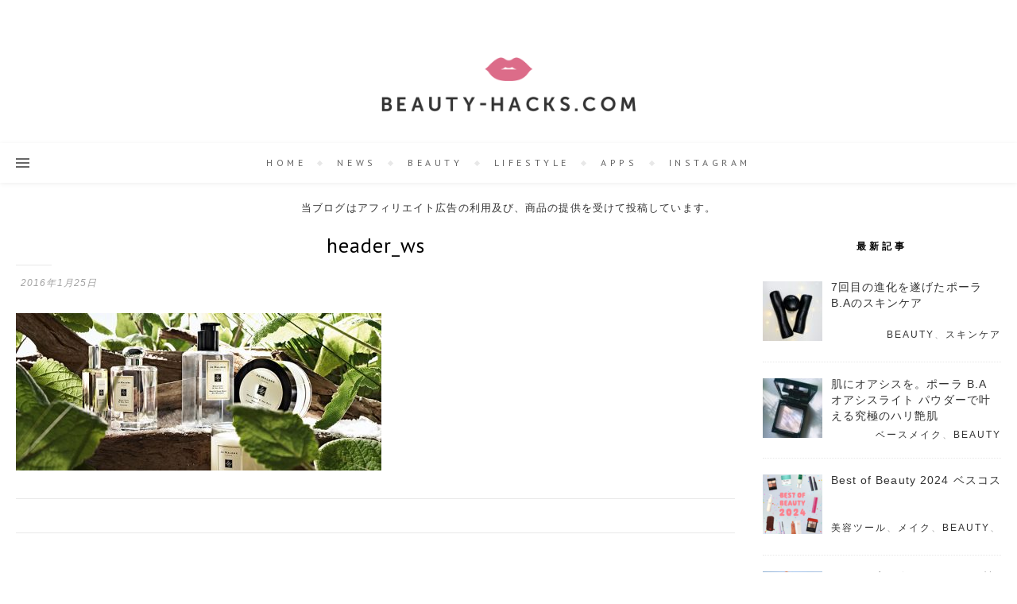

--- FILE ---
content_type: text/html; charset=UTF-8
request_url: https://beauty-hacks.com/header_ws
body_size: 26835
content:
<!DOCTYPE html>
<html lang="ja">
<head>
	<meta charset="UTF-8">
	<meta name="viewport" content="width=device-width, initial-scale=1.0, maximum-scale=1.0, user-scalable=no"/>
    <meta name="robots" content="max-image-preview:large">

   <script async custom-element="amp-twitter" src="https://cdn.ampproject.org/v0/amp-twitter-0.1.js"></script>
   <script async custom-element="amp-instagram" src="https://cdn.ampproject.org/v0/amp-instagram-0.1.js"></script>


<script src="http://ajax.aspnetcdn.com/ajax/jQuery/jquery-3.2.1.js"></script>



<!-- fontAwesome --> 
  <link href="/wp-content/themes/bard-pro-premium-child/css/all.min.css" rel="stylesheet" type="text/css"> 
<script src="https://maps.googleapis.com/maps/api/js?key=AIzaSyAe6fgGEbkO0e2sDp0-7k3FRo-tyjNn8Js"></script>
	
	
    <title>header_ws &#8211; Beauty-hacks.com</title>
<meta name='robots' content='max-image-preview:large'/>
<link rel='dns-prefetch' href='//www.googletagmanager.com'/>
<link rel='dns-prefetch' href='//fonts.googleapis.com'/>
<link rel='dns-prefetch' href='//pagead2.googlesyndication.com'/>
<link rel="alternate" type="application/rss+xml" title="Beauty-hacks.com &raquo; フィード" href="https://beauty-hacks.com/feed"/>
<link rel="alternate" title="oEmbed (JSON)" type="application/json+oembed" href="https://beauty-hacks.com/wp-json/oembed/1.0/embed?url=https%3A%2F%2Fbeauty-hacks.com%2Fheader_ws"/>
<link rel="alternate" title="oEmbed (XML)" type="text/xml+oembed" href="https://beauty-hacks.com/wp-json/oembed/1.0/embed?url=https%3A%2F%2Fbeauty-hacks.com%2Fheader_ws&#038;format=xml"/>
<style id='wp-img-auto-sizes-contain-inline-css' type='text/css'>
img:is([sizes=auto i],[sizes^="auto," i]){contain-intrinsic-size:3000px 1500px}
/*# sourceURL=wp-img-auto-sizes-contain-inline-css */
</style>
<style id='wp-emoji-styles-inline-css' type='text/css'>

	img.wp-smiley, img.emoji {
		display: inline !important;
		border: none !important;
		box-shadow: none !important;
		height: 1em !important;
		width: 1em !important;
		margin: 0 0.07em !important;
		vertical-align: -0.1em !important;
		background: none !important;
		padding: 0 !important;
	}
/*# sourceURL=wp-emoji-styles-inline-css */
</style>
<link rel='stylesheet' id='wp-block-library-css' href='https://beauty-hacks.com/wp-content/plugins/gutenberg/build/block-library/style.css?ver=20.8.0' type='text/css' media='all'/>
<style id='classic-theme-styles-inline-css' type='text/css'>
/*! This file is auto-generated */
.wp-block-button__link{color:#fff;background-color:#32373c;border-radius:9999px;box-shadow:none;text-decoration:none;padding:calc(.667em + 2px) calc(1.333em + 2px);font-size:1.125em}.wp-block-file__button{background:#32373c;color:#fff;text-decoration:none}
/*# sourceURL=/wp-includes/css/classic-themes.min.css */
</style>
<style id='rinkerg-gutenberg-rinker-style-inline-css' type='text/css'>
.wp-block-create-block-block{background-color:#21759b;color:#fff;padding:2px}

/*# sourceURL=https://beauty-hacks.com/wp-content/plugins/yyi-rinker/block/build/style-index.css */
</style>
<link rel='stylesheet' id='font-awesome-css' href='https://beauty-hacks.com/wp-content/plugins/elementor/assets/lib/font-awesome/css/font-awesome.min.css?ver=4.7.0' type='text/css' media='all'/>
<link rel='stylesheet' id='arconix-shortcodes-css' href='https://beauty-hacks.com/wp-content/plugins/arconix-shortcodes/includes/css/arconix-shortcodes.min.css?ver=2.1.19' type='text/css' media='all'/>
<style id='global-styles-inline-css' type='text/css'>
:root{--wp--preset--aspect-ratio--square: 1;--wp--preset--aspect-ratio--4-3: 4/3;--wp--preset--aspect-ratio--3-4: 3/4;--wp--preset--aspect-ratio--3-2: 3/2;--wp--preset--aspect-ratio--2-3: 2/3;--wp--preset--aspect-ratio--16-9: 16/9;--wp--preset--aspect-ratio--9-16: 9/16;--wp--preset--color--black: #000000;--wp--preset--color--cyan-bluish-gray: #abb8c3;--wp--preset--color--white: #ffffff;--wp--preset--color--pale-pink: #f78da7;--wp--preset--color--vivid-red: #cf2e2e;--wp--preset--color--luminous-vivid-orange: #ff6900;--wp--preset--color--luminous-vivid-amber: #fcb900;--wp--preset--color--light-green-cyan: #7bdcb5;--wp--preset--color--vivid-green-cyan: #00d084;--wp--preset--color--pale-cyan-blue: #8ed1fc;--wp--preset--color--vivid-cyan-blue: #0693e3;--wp--preset--color--vivid-purple: #9b51e0;--wp--preset--gradient--vivid-cyan-blue-to-vivid-purple: linear-gradient(135deg,rgb(6,147,227) 0%,rgb(155,81,224) 100%);--wp--preset--gradient--light-green-cyan-to-vivid-green-cyan: linear-gradient(135deg,rgb(122,220,180) 0%,rgb(0,208,130) 100%);--wp--preset--gradient--luminous-vivid-amber-to-luminous-vivid-orange: linear-gradient(135deg,rgb(252,185,0) 0%,rgb(255,105,0) 100%);--wp--preset--gradient--luminous-vivid-orange-to-vivid-red: linear-gradient(135deg,rgb(255,105,0) 0%,rgb(207,46,46) 100%);--wp--preset--gradient--very-light-gray-to-cyan-bluish-gray: linear-gradient(135deg,rgb(238,238,238) 0%,rgb(169,184,195) 100%);--wp--preset--gradient--cool-to-warm-spectrum: linear-gradient(135deg,rgb(74,234,220) 0%,rgb(151,120,209) 20%,rgb(207,42,186) 40%,rgb(238,44,130) 60%,rgb(251,105,98) 80%,rgb(254,248,76) 100%);--wp--preset--gradient--blush-light-purple: linear-gradient(135deg,rgb(255,206,236) 0%,rgb(152,150,240) 100%);--wp--preset--gradient--blush-bordeaux: linear-gradient(135deg,rgb(254,205,165) 0%,rgb(254,45,45) 50%,rgb(107,0,62) 100%);--wp--preset--gradient--luminous-dusk: linear-gradient(135deg,rgb(255,203,112) 0%,rgb(199,81,192) 50%,rgb(65,88,208) 100%);--wp--preset--gradient--pale-ocean: linear-gradient(135deg,rgb(255,245,203) 0%,rgb(182,227,212) 50%,rgb(51,167,181) 100%);--wp--preset--gradient--electric-grass: linear-gradient(135deg,rgb(202,248,128) 0%,rgb(113,206,126) 100%);--wp--preset--gradient--midnight: linear-gradient(135deg,rgb(2,3,129) 0%,rgb(40,116,252) 100%);--wp--preset--font-size--small: 13px;--wp--preset--font-size--medium: 20px;--wp--preset--font-size--large: 36px;--wp--preset--font-size--x-large: 42px;--wp--preset--spacing--20: 0.44rem;--wp--preset--spacing--30: 0.67rem;--wp--preset--spacing--40: 1rem;--wp--preset--spacing--50: 1.5rem;--wp--preset--spacing--60: 2.25rem;--wp--preset--spacing--70: 3.38rem;--wp--preset--spacing--80: 5.06rem;--wp--preset--shadow--natural: 6px 6px 9px rgba(0, 0, 0, 0.2);--wp--preset--shadow--deep: 12px 12px 50px rgba(0, 0, 0, 0.4);--wp--preset--shadow--sharp: 6px 6px 0px rgba(0, 0, 0, 0.2);--wp--preset--shadow--outlined: 6px 6px 0px -3px rgb(255, 255, 255), 6px 6px rgb(0, 0, 0);--wp--preset--shadow--crisp: 6px 6px 0px rgb(0, 0, 0);}:where(.is-layout-flex){gap: 0.5em;}:where(.is-layout-grid){gap: 0.5em;}body .is-layout-flex{display: flex;}.is-layout-flex{flex-wrap: wrap;align-items: center;}.is-layout-flex > :is(*, div){margin: 0;}body .is-layout-grid{display: grid;}.is-layout-grid > :is(*, div){margin: 0;}:where(.wp-block-columns.is-layout-flex){gap: 2em;}:where(.wp-block-columns.is-layout-grid){gap: 2em;}:where(.wp-block-post-template.is-layout-flex){gap: 1.25em;}:where(.wp-block-post-template.is-layout-grid){gap: 1.25em;}.has-black-color{color: var(--wp--preset--color--black) !important;}.has-cyan-bluish-gray-color{color: var(--wp--preset--color--cyan-bluish-gray) !important;}.has-white-color{color: var(--wp--preset--color--white) !important;}.has-pale-pink-color{color: var(--wp--preset--color--pale-pink) !important;}.has-vivid-red-color{color: var(--wp--preset--color--vivid-red) !important;}.has-luminous-vivid-orange-color{color: var(--wp--preset--color--luminous-vivid-orange) !important;}.has-luminous-vivid-amber-color{color: var(--wp--preset--color--luminous-vivid-amber) !important;}.has-light-green-cyan-color{color: var(--wp--preset--color--light-green-cyan) !important;}.has-vivid-green-cyan-color{color: var(--wp--preset--color--vivid-green-cyan) !important;}.has-pale-cyan-blue-color{color: var(--wp--preset--color--pale-cyan-blue) !important;}.has-vivid-cyan-blue-color{color: var(--wp--preset--color--vivid-cyan-blue) !important;}.has-vivid-purple-color{color: var(--wp--preset--color--vivid-purple) !important;}.has-black-background-color{background-color: var(--wp--preset--color--black) !important;}.has-cyan-bluish-gray-background-color{background-color: var(--wp--preset--color--cyan-bluish-gray) !important;}.has-white-background-color{background-color: var(--wp--preset--color--white) !important;}.has-pale-pink-background-color{background-color: var(--wp--preset--color--pale-pink) !important;}.has-vivid-red-background-color{background-color: var(--wp--preset--color--vivid-red) !important;}.has-luminous-vivid-orange-background-color{background-color: var(--wp--preset--color--luminous-vivid-orange) !important;}.has-luminous-vivid-amber-background-color{background-color: var(--wp--preset--color--luminous-vivid-amber) !important;}.has-light-green-cyan-background-color{background-color: var(--wp--preset--color--light-green-cyan) !important;}.has-vivid-green-cyan-background-color{background-color: var(--wp--preset--color--vivid-green-cyan) !important;}.has-pale-cyan-blue-background-color{background-color: var(--wp--preset--color--pale-cyan-blue) !important;}.has-vivid-cyan-blue-background-color{background-color: var(--wp--preset--color--vivid-cyan-blue) !important;}.has-vivid-purple-background-color{background-color: var(--wp--preset--color--vivid-purple) !important;}.has-black-border-color{border-color: var(--wp--preset--color--black) !important;}.has-cyan-bluish-gray-border-color{border-color: var(--wp--preset--color--cyan-bluish-gray) !important;}.has-white-border-color{border-color: var(--wp--preset--color--white) !important;}.has-pale-pink-border-color{border-color: var(--wp--preset--color--pale-pink) !important;}.has-vivid-red-border-color{border-color: var(--wp--preset--color--vivid-red) !important;}.has-luminous-vivid-orange-border-color{border-color: var(--wp--preset--color--luminous-vivid-orange) !important;}.has-luminous-vivid-amber-border-color{border-color: var(--wp--preset--color--luminous-vivid-amber) !important;}.has-light-green-cyan-border-color{border-color: var(--wp--preset--color--light-green-cyan) !important;}.has-vivid-green-cyan-border-color{border-color: var(--wp--preset--color--vivid-green-cyan) !important;}.has-pale-cyan-blue-border-color{border-color: var(--wp--preset--color--pale-cyan-blue) !important;}.has-vivid-cyan-blue-border-color{border-color: var(--wp--preset--color--vivid-cyan-blue) !important;}.has-vivid-purple-border-color{border-color: var(--wp--preset--color--vivid-purple) !important;}.has-vivid-cyan-blue-to-vivid-purple-gradient-background{background: var(--wp--preset--gradient--vivid-cyan-blue-to-vivid-purple) !important;}.has-light-green-cyan-to-vivid-green-cyan-gradient-background{background: var(--wp--preset--gradient--light-green-cyan-to-vivid-green-cyan) !important;}.has-luminous-vivid-amber-to-luminous-vivid-orange-gradient-background{background: var(--wp--preset--gradient--luminous-vivid-amber-to-luminous-vivid-orange) !important;}.has-luminous-vivid-orange-to-vivid-red-gradient-background{background: var(--wp--preset--gradient--luminous-vivid-orange-to-vivid-red) !important;}.has-very-light-gray-to-cyan-bluish-gray-gradient-background{background: var(--wp--preset--gradient--very-light-gray-to-cyan-bluish-gray) !important;}.has-cool-to-warm-spectrum-gradient-background{background: var(--wp--preset--gradient--cool-to-warm-spectrum) !important;}.has-blush-light-purple-gradient-background{background: var(--wp--preset--gradient--blush-light-purple) !important;}.has-blush-bordeaux-gradient-background{background: var(--wp--preset--gradient--blush-bordeaux) !important;}.has-luminous-dusk-gradient-background{background: var(--wp--preset--gradient--luminous-dusk) !important;}.has-pale-ocean-gradient-background{background: var(--wp--preset--gradient--pale-ocean) !important;}.has-electric-grass-gradient-background{background: var(--wp--preset--gradient--electric-grass) !important;}.has-midnight-gradient-background{background: var(--wp--preset--gradient--midnight) !important;}.has-small-font-size{font-size: var(--wp--preset--font-size--small) !important;}.has-medium-font-size{font-size: var(--wp--preset--font-size--medium) !important;}.has-large-font-size{font-size: var(--wp--preset--font-size--large) !important;}.has-x-large-font-size{font-size: var(--wp--preset--font-size--x-large) !important;}
:where(.wp-block-term-template.is-layout-flex){gap: 1.25em;}:where(.wp-block-term-template.is-layout-grid){gap: 1.25em;}
:where(.wp-block-columns.is-layout-flex){gap: 2em;}:where(.wp-block-columns.is-layout-grid){gap: 2em;}
:root :where(.wp-block-pullquote){font-size: 1.5em;line-height: 1.6;}
:where(.wp-block-post-template.is-layout-flex){gap: 1.25em;}:where(.wp-block-post-template.is-layout-grid){gap: 1.25em;}
/*# sourceURL=global-styles-inline-css */
</style>
<link rel='stylesheet' id='responsive-lightbox-tosrus-css' href='https://beauty-hacks.com/wp-content/plugins/responsive-lightbox/assets/tosrus/jquery.tosrus.min.css?ver=2.5.0' type='text/css' media='all'/>
<link rel='stylesheet' id='toc-screen-css' href='https://beauty-hacks.com/wp-content/plugins/table-of-contents-plus/screen.min.css?ver=2411.1' type='text/css' media='all'/>
<style id='toc-screen-inline-css' type='text/css'>
div#toc_container {background: #ffffff;border: 1px solid #e7e7e7;width: 100%;}div#toc_container p.toc_title {color: #606060;}div#toc_container p.toc_title a,div#toc_container ul.toc_list a {color: #3a3a3a;}div#toc_container p.toc_title a:hover,div#toc_container ul.toc_list a:hover {color: #d27474;}div#toc_container p.toc_title a:hover,div#toc_container ul.toc_list a:hover {color: #d27474;}
/*# sourceURL=toc-screen-inline-css */
</style>
<link rel='stylesheet' id='wpos-slick-style-css' href='https://beauty-hacks.com/wp-content/plugins/wp-responsive-recent-post-slider/assets/css/slick.css?ver=3.7.1' type='text/css' media='all'/>
<link rel='stylesheet' id='wppsac-public-style-css' href='https://beauty-hacks.com/wp-content/plugins/wp-responsive-recent-post-slider/assets/css/recent-post-style.css?ver=3.7.1' type='text/css' media='all'/>
<link rel='stylesheet' id='yyi_rinker_stylesheet-css' href='https://beauty-hacks.com/wp-content/plugins/yyi-rinker/css/style.css?v=1.11.1&#038;ver=6.9' type='text/css' media='all'/>
<link rel='stylesheet' id='chld_thm_cfg_parent-css' href='https://beauty-hacks.com/wp-content/themes/bard-pro-premium/style.css?ver=6.9' type='text/css' media='all'/>
<link rel='stylesheet' id='bard-style-css' href='https://beauty-hacks.com/wp-content/themes/bard-pro-premium-child/style.css?ver=2.4.2.1560539045' type='text/css' media='all'/>
<link rel='stylesheet' id='bard-responsive-css' href='https://beauty-hacks.com/wp-content/themes/bard-pro-premium/assets/css/responsive.css?ver=2.4.3' type='text/css' media='all'/>
<link rel='stylesheet' id='fontello-css' href='https://beauty-hacks.com/wp-content/themes/bard-pro-premium/assets/css/fontello.css?ver=2.4.3' type='text/css' media='all'/>
<link rel='stylesheet' id='slick-css' href='https://beauty-hacks.com/wp-content/themes/bard-pro-premium/assets/css/slick.css?ver=6.9' type='text/css' media='all'/>
<link rel='stylesheet' id='scrollbar-css' href='https://beauty-hacks.com/wp-content/themes/bard-pro-premium/assets/css/perfect-scrollbar.css?ver=6.9' type='text/css' media='all'/>
<link rel='stylesheet' id='bard_enqueue_Arizonia-css' href='https://fonts.googleapis.com/css?family=Arizonia%3A100%2C200%2C300%2C400%2C400i%2C500%2C600%2C700%2C800%2C900&#038;ver=1.0.0' type='text/css' media='all'/>
<link rel='stylesheet' id='bard_enqueue_PT_Sans-css' href='https://fonts.googleapis.com/css?family=PT+Sans%3A100%2C200%2C300%2C400%2C400i%2C500%2C600%2C700%2C800%2C900&#038;ver=1.0.0' type='text/css' media='all'/>
<link rel='stylesheet' id='recent-posts-widget-with-thumbnails-public-style-css' href='https://beauty-hacks.com/wp-content/plugins/recent-posts-widget-with-thumbnails/public.css?ver=7.1.1' type='text/css' media='all'/>
<link rel='stylesheet' id='meks_instagram-widget-styles-css' href='https://beauty-hacks.com/wp-content/plugins/meks-easy-instagram-widget/css/widget.css?ver=6.9' type='text/css' media='all'/>
<link rel='stylesheet' id='tablepress-default-css' href='https://beauty-hacks.com/wp-content/tablepress-combined.min.css?ver=69' type='text/css' media='all'/>
<link rel='stylesheet' id='wpr-text-animations-css-css' href='https://beauty-hacks.com/wp-content/plugins/royal-elementor-addons/assets/css/lib/animations/text-animations.min.css?ver=1.7.1045' type='text/css' media='all'/>
<link rel='stylesheet' id='wpr-addons-css-css' href='https://beauty-hacks.com/wp-content/plugins/royal-elementor-addons/assets/css/frontend.min.css?ver=1.7.1045' type='text/css' media='all'/>
<link rel='stylesheet' id='font-awesome-5-all-css' href='https://beauty-hacks.com/wp-content/plugins/elementor/assets/lib/font-awesome/css/all.min.css?ver=1.7.1045' type='text/css' media='all'/>
<script type="text/javascript" data-cfasync="false" src="https://beauty-hacks.com/wp-includes/js/jquery/jquery.min.js?ver=3.7.1" id="jquery-core-js"></script>
<script type="text/javascript" data-cfasync="false" src="https://beauty-hacks.com/wp-includes/js/jquery/jquery-migrate.min.js?ver=3.4.1" id="jquery-migrate-js"></script>
<script type="text/javascript" src="https://beauty-hacks.com/wp-content/plugins/responsive-lightbox/assets/infinitescroll/infinite-scroll.pkgd.min.js?ver=4.0.1" id="responsive-lightbox-infinite-scroll-js"></script>
<script type="text/javascript" src="https://beauty-hacks.com/wp-content/plugins/yyi-rinker/js/event-tracking.js?v=1.11.1" id="yyi_rinker_event_tracking_script-js"></script>

<!-- Site Kit によって追加された Google タグ（gtag.js）スニペット -->
<!-- Google アナリティクス スニペット (Site Kit が追加) -->
<script type="text/javascript" src="https://www.googletagmanager.com/gtag/js?id=G-9JK1SB6YSJ" id="google_gtagjs-js" async></script>
<script type="text/javascript" id="google_gtagjs-js-after">//<![CDATA[
window.dataLayer=window.dataLayer||[];function gtag(){dataLayer.push(arguments);}gtag("set","linker",{"domains":["beauty-hacks.com"]});gtag("js",new Date());gtag("set","developer_id.dZTNiMT",true);gtag("config","G-9JK1SB6YSJ");
//]]></script>
<link rel="https://api.w.org/" href="https://beauty-hacks.com/wp-json/"/><link rel="alternate" title="JSON" type="application/json" href="https://beauty-hacks.com/wp-json/wp/v2/media/4414"/><link rel="EditURI" type="application/rsd+xml" title="RSD" href="https://beauty-hacks.com/xmlrpc.php?rsd"/>
<meta name="generator" content="WordPress 6.9"/>
<link rel="canonical" href="https://beauty-hacks.com/header_ws"/>
<link rel='shortlink' href='https://beauty-hacks.com/?p=4414'/>

<!-- This site is using AdRotate v5.17.1 to display their advertisements - https://ajdg.solutions/ -->
<!-- AdRotate CSS -->
<style type="text/css" media="screen">
	.g { margin:0px; padding:0px; overflow:hidden; line-height:1; zoom:1; }
	.g img { height:auto; }
	.g-col { position:relative; float:left; }
	.g-col:first-child { margin-left: 0; }
	.g-col:last-child { margin-right: 0; }
	.g-3 {  margin: 0 auto; }
	@media only screen and (max-width: 480px) {
		.g-col, .g-dyn, .g-single { width:100%; margin-left:0; margin-right:0; }
	}
</style>
<!-- /AdRotate CSS -->

<meta name="generator" content="Site Kit by Google 1.170.0"/><script type="text/javascript">var message="© BEAUTY-HACKS.COM";function clickIE4(){if(event.button==2){alert(message);return false;}}function clickNS4(e){if(document.layers||document.getElementById&&!document.all){if(e.which==2||e.which==3){alert(message);return false;}}}if(document.layers){document.captureEvents(Event.MOUSEDOWN);document.onmousedown=clickNS4;}else if(document.all&&!document.getElementById){document.onmousedown=clickIE4;}document.oncontextmenu=new Function("alert(message);return false")</script>

<script type="text/javascript">function disableSelection(target){if(typeof target.onselectstart!="undefined")target.onselectstart=function(){return false}
else if(typeof target.style.MozUserSelect!="undefined")target.style.MozUserSelect="none"
else
target.onmousedown=function(){return false}
target.style.cursor="default"}</script>
<script type="text/javascript" language="javascript">var vc_pid="885335795";</script><script type="text/javascript" src="//aml.valuecommerce.com/vcdal.js" async></script><style>
.yyi-rinker-images {
    display: flex;
    justify-content: center;
    align-items: center;
    position: relative;

}
div.yyi-rinker-image img.yyi-rinker-main-img.hidden {
    display: none;
}

.yyi-rinker-images-arrow {
    cursor: pointer;
    position: absolute;
    top: 50%;
    display: block;
    margin-top: -11px;
    opacity: 0.6;
    width: 22px;
}

.yyi-rinker-images-arrow-left{
    left: -10px;
}
.yyi-rinker-images-arrow-right{
    right: -10px;
}

.yyi-rinker-images-arrow-left.hidden {
    display: none;
}

.yyi-rinker-images-arrow-right.hidden {
    display: none;
}
div.yyi-rinker-contents.yyi-rinker-design-tate  div.yyi-rinker-box{
    flex-direction: column;
}

div.yyi-rinker-contents.yyi-rinker-design-slim div.yyi-rinker-box .yyi-rinker-links {
    flex-direction: column;
}

div.yyi-rinker-contents.yyi-rinker-design-slim div.yyi-rinker-info {
    width: 100%;
}

div.yyi-rinker-contents.yyi-rinker-design-slim .yyi-rinker-title {
    text-align: center;
}

div.yyi-rinker-contents.yyi-rinker-design-slim .yyi-rinker-links {
    text-align: center;
}
div.yyi-rinker-contents.yyi-rinker-design-slim .yyi-rinker-image {
    margin: auto;
}

div.yyi-rinker-contents.yyi-rinker-design-slim div.yyi-rinker-info ul.yyi-rinker-links li {
	align-self: stretch;
}
div.yyi-rinker-contents.yyi-rinker-design-slim div.yyi-rinker-box div.yyi-rinker-info {
	padding: 0;
}
div.yyi-rinker-contents.yyi-rinker-design-slim div.yyi-rinker-box {
	flex-direction: column;
	padding: 14px 5px 0;
}

.yyi-rinker-design-slim div.yyi-rinker-box div.yyi-rinker-info {
	text-align: center;
}

.yyi-rinker-design-slim div.price-box span.price {
	display: block;
}

div.yyi-rinker-contents.yyi-rinker-design-slim div.yyi-rinker-info div.yyi-rinker-title a{
	font-size:16px;
}

div.yyi-rinker-contents.yyi-rinker-design-slim ul.yyi-rinker-links li.amazonkindlelink:before,  div.yyi-rinker-contents.yyi-rinker-design-slim ul.yyi-rinker-links li.amazonlink:before,  div.yyi-rinker-contents.yyi-rinker-design-slim ul.yyi-rinker-links li.rakutenlink:before, div.yyi-rinker-contents.yyi-rinker-design-slim ul.yyi-rinker-links li.yahoolink:before, div.yyi-rinker-contents.yyi-rinker-design-slim ul.yyi-rinker-links li.mercarilink:before {
	font-size:12px;
}

div.yyi-rinker-contents.yyi-rinker-design-slim ul.yyi-rinker-links li a {
	font-size: 13px;
}
.entry-content ul.yyi-rinker-links li {
	padding: 0;
}

div.yyi-rinker-contents .yyi-rinker-attention.attention_desing_right_ribbon {
    width: 89px;
    height: 91px;
    position: absolute;
    top: -1px;
    right: -1px;
    left: auto;
    overflow: hidden;
}

div.yyi-rinker-contents .yyi-rinker-attention.attention_desing_right_ribbon span {
    display: inline-block;
    width: 146px;
    position: absolute;
    padding: 4px 0;
    left: -13px;
    top: 12px;
    text-align: center;
    font-size: 12px;
    line-height: 24px;
    -webkit-transform: rotate(45deg);
    transform: rotate(45deg);
    box-shadow: 0 1px 3px rgba(0, 0, 0, 0.2);
}

div.yyi-rinker-contents .yyi-rinker-attention.attention_desing_right_ribbon {
    background: none;
}
.yyi-rinker-attention.attention_desing_right_ribbon .yyi-rinker-attention-after,
.yyi-rinker-attention.attention_desing_right_ribbon .yyi-rinker-attention-before{
display:none;
}
div.yyi-rinker-use-right_ribbon div.yyi-rinker-title {
    margin-right: 2rem;
}

				</style><meta property="og:image" content="https://beauty-hacks.com/wp-content/uploads/2019/01/cropped-beauty-hacks-logo.png"/><meta property="og:title" content="header_ws"/><meta property="og:description" content=""/><meta property="og:url" content="https://beauty-hacks.com/header_ws"/><meta property="og:type" content="website"><meta property="og:locale" content="ja"/><meta property="og:site_name" content="Beauty-hacks.com"/><style id="bard_dynamic_css">#top-bar,#top-menu .sub-menu {background-color: #ffffff;}#top-bar a {color: #ac93cc;}#top-menu .sub-menu,#top-menu .sub-menu a {border-color: rgba(172,147,204, 0.05);}#top-bar a:hover,#top-bar li.current-menu-item > a,#top-bar li.current-menu-ancestor > a,#top-bar .sub-menu li.current-menu-item > a,#top-bar .sub-menu li.current-menu-ancestor > a {color: #e6adcc;}.header-logo a,.site-description,.header-socials-icon {color: #111111;}.site-description:before,.site-description:after {background: #111111;}.header-logo a:hover,.header-socials-icon:hover {color: #111111;}.entry-header {background-color: #ffffff;}#main-nav,#main-menu .sub-menu,#main-nav #s {background-color: #ffffff;}#main-nav a,#main-nav .svg-inline--fa,#main-nav #s {color: #666666;}.main-nav-sidebar div span,.mobile-menu-btn span,.btn-tooltip {background-color: #666666;}.btn-tooltip:before {border-top-color: #666666;}#main-nav {box-shadow: 0px 1px 5px rgba(102,102,102, 0.1);}#main-menu .sub-menu,#main-menu .sub-menu a {border-color: rgba(102,102,102, 0.05);}#main-nav #s::-webkit-input-placeholder { /* Chrome/Opera/Safari */color: rgba(102,102,102, 0.7);}#main-nav #s::-moz-placeholder { /* Firefox 19+ */color: rgba(102,102,102, 0.7);}#main-nav #s:-ms-input-placeholder { /* IE 10+ */color: rgba(102,102,102, 0.7);}#main-nav #s:-moz-placeholder { /* Firefox 18- */color: rgba(102,102,102, 0.7);}#main-nav a:hover,#main-nav .svg-inline--fa:hover,#main-nav li.current-menu-item > a,#main-nav li.current-menu-ancestor > a,#main-nav .sub-menu li.current-menu-item > a,#main-nav .sub-menu li.current-menu-ancestor > a {color: #333333;}.main-nav-sidebar:hover div span {background-color: #333333;}/* Background */.sidebar-alt,.main-content,.featured-slider-area,#featured-links,.page-content select,.page-content input,.page-content textarea,.page-content #featured-links h6 {background-color: #ffffff;}.featured-link .cv-inner {border-color: rgba(255,255,255, 0.4);}.featured-link:hover .cv-inner {border-color: rgba(255,255,255, 0.8);}.bard_promo_box_widget h6 {background-color: #ffffff;}.bard_promo_box_widget .promo-box:after{border-color: #ffffff;}/* Text */.page-content,.page-content select,.page-content input,.page-content textarea,.page-content .bard-widget a,.bard_promo_box_widget h6 {color: #333333;}/* Title */.page-content h1,.page-content h1,.page-content h2,.page-content h3,.page-content h4,.page-content h5,.page-content h6,.page-content .post-title a,.page-content .post-author a,.page-content .author-description h3 a,.page-content .related-posts h5 a,.page-content .blog-pagination .previous-page a,.page-content .blog-pagination .next-page a,blockquote,.page-content .post-share a,.page-content .comment-author,.page-content .read-more a {color: #000000;}.sidebar-alt-close-btn span,.widget_mc4wp_form_widget .widget-title h4:after,.widget_wysija .widget-title h4:after {background-color: #000000;}.page-content .read-more a:hover,.page-content .post-title a:hover {color: rgba(0,0,0, 0.75);}/* Meta */.page-content .post-author,.page-content .post-meta,.page-content .post-meta a,.page-content .related-post-date,.page-content .comment-meta a,.page-content .author-share a,.page-content .post-tags a,.page-content .tagcloud a,.widget_categories li,.widget_archive li,.bard-subscribe-text p,.rpwwt-post-author,.rpwwt-post-categories,.rpwwt-post-date,.rpwwt-post-comments-number,.single-navigation span,.comment-notes {color: #a1a1a1;}.page-content input::-webkit-input-placeholder { /* Chrome/Opera/Safari */color: #a1a1a1;}.page-content input::-moz-placeholder { /* Firefox 19+ */color: #a1a1a1;}.page-content input:-ms-input-placeholder { /* IE 10+ */color: #a1a1a1;}.page-content input:-moz-placeholder { /* Firefox 18- */color: #a1a1a1;}/* Accent */.page-content a,.post-categories,#page-wrap .bard-widget.widget_text a,#page-wrap .bard-widget.bard_author_widget a,.scrolltop,.required {color: #333333;}/* Disable TMP.page-content .elementor a,.page-content .elementor a:hover {color: inherit;}*/.page-content .widget-title h4 {border-top-color: #333333; }.ps-container > .ps-scrollbar-y-rail > .ps-scrollbar-y,.read-more a:after {background: #333333;}.page-content a:hover,.scrolltop:hover {color: rgba(51,51,51, 0.8);}blockquote {border-color: #333333;}.slide-caption {color: #ffffff;background: #333333;}.page-content .wprm-rating-star svg polygon {stroke: #333333;}.page-content .wprm-rating-star-full svg polygon,.page-content .wprm-comment-rating svg path,.page-content .comment-form-wprm-rating svg path{fill: #333333;}/* Selection */::-moz-selection {color: #ffffff;background: #cfb4d9;}::selection {color: #ffffff;background: #cfb4d9;}/* Border */.page-content .post-footer,.blog-list-style,.page-content .author-description,.page-content .single-navigation,.page-content .related-posts,.page-content .entry-comments,.widget-title h4,.page-content .bard-widget li,.page-content #wp-calendar,.page-content #wp-calendar caption,.page-content #wp-calendar tbody td,.page-content .widget_nav_menu li a,.page-content .widget_pages li a,.page-content .tagcloud a,.page-content select,.page-content input,.page-content textarea,.post-tags a,.gallery-caption,.wp-caption-text,table tr,table th,table td,pre,.page-content .wprm-recipe-instruction,.page-content .social-icons a {border-color: #e8e8e8;}.page-content .wprm-recipe {box-shadow: 0 0 3px 1px #e8e8e8;}hr,.border-divider,#main-menu > li:after {background-color: #e8e8e8;}.sticky,.bard-widget.widget_mc4wp_form_widget,.bard-widget.widget_wysija,.wprm-recipe-details-container,.wprm-recipe-notes-container p {background-color: #f6f6f6;}/* Buttons */.widget_search .svg-fa-wrap,.widget_search #searchsubmit,.page-content input.submit,.page-content .blog-pagination.numeric a,.page-content .blog-pagination.load-more a,.page-content .post-password-form input[type="submit"],.page-content .wpcf7 [type="submit"],.page-content .wprm-recipe-print,.page-content .wprm-jump-to-recipe-shortcode,.page-content .wprm-print-recipe-shortcode {color: #ff9205;background-color: #ffffff;}.page-content input.submit:hover,.page-content .blog-pagination.numeric a:hover,.page-content .blog-pagination.numeric span,.page-content .blog-pagination.load-more a:hover,.page-content .widget_mc4wp_form_widget input[type="submit"],.page-content .widget_wysija input[type="submit"],.page-content .post-password-form input[type="submit"]:hover,.page-content .wpcf7 [type="submit"]:hover,.page-content .wprm-recipe-print:hover,.page-content .wprm-jump-to-recipe-shortcode:hover,.page-content .wprm-print-recipe-shortcode:hover {color: #ffffff;background-color: #ff9205;}/* Image Overlay */.image-overlay,#infscr-loading,.page-content h4.image-overlay,.image-overlay a,.page-content .image-overlay a,#featured-slider .slider-dots,.header-slider-dots {color: #ffffff;}.header-slider-dots .slick-active,.entry-header-slider .slick-arrow,.post-slider .slick-arrow,#featured-slider .slick-arrow,.slider-title:after {background: #ffffff;}.image-overlay,#infscr-loading,.page-content h4.image-overlay {background-color: rgba(73,73,73, 0.3);}/* Background */#page-footer,#page-footer select,#page-footer input,#page-footer textarea {background-color: #ffffff;}.footer-socials,.footer-widgets,.instagram-title h4 {background-color: #ffffff;}/* Text */#page-footer,#page-footer a,#page-footer select,#page-footer input,#page-footer textarea {color: #0a0a0a;}/* Title */#page-footer h1,#page-footer h2,#page-footer h3,#page-footer h4,#page-footer h5,#page-footer h6,#page-footer .footer-socials a {color: #666666;}/* Accent */#page-footer a:hover,#page-footer .copyright-info a:hover,#page-footer .footer-menu-container a:hover {color: #333333;}/* Border */#page-footer a,.alt-widget-title,#page-footer .bard-widget li,#page-footer #wp-calendar,#page-footer #wp-calendar caption,#page-footer #wp-calendar th,#page-footer #wp-calendar td,#page-footer .widget_nav_menu li a,#page-footer .social-icons a,#page-footer select,#page-footer input,#page-footer textarea,.footer-widgets {border-color: #f4e8e6;}#page-footer hr {background-color: #f4e8e6;}/* Copyright */.footer-copyright {background-color: #ffffff;}.copyright-info,#page-footer .copyright-info a,.footer-menu-container,#page-footer .footer-menu-container a {color: #a1a1a1;}.bard-preloader-wrap {background-color: #ffffff;}@media screen and ( max-width: 768px ) {.featured-slider-area {display: none;}}@media screen and ( max-width: 768px ) {#featured-links {display: none;}}@media screen and ( max-width: 640px ) {.related-posts {display: none;}}.header-logo a {font-family: 'Arizonia';font-size: 160px;line-height: 160px;letter-spacing: px;font-weight: 400;}.header-logo .site-description {font-size: 15px;}#top-menu li a {font-family: 'PT Sans';font-size: 10px;line-height: 42px;letter-spacing: 4.6px;font-weight: 500;}.top-bar-socials a {font-size: 10px;line-height: 42px;}#top-bar .mobile-menu-btn {line-height: 42px;}#top-menu .sub-menu > li > a {font-size: 10px;line-height: 3.7;letter-spacing: 3.3px;}@media screen and ( max-width: 979px ) {.top-bar-socials {float: none !important;}.top-bar-socials a {line-height: 40px !important;}}#main-menu li a {font-family: 'PT Sans';font-size: 12px;line-height: 50px;letter-spacing: 4.6px;font-weight: 500;}#mobile-menu li {font-family: 'PT Sans';font-size: 12px;line-height: 3.6;letter-spacing: 4.6px;font-weight: 500;}.main-nav-search,.main-nav-socials-trigger {line-height: 50px;font-size: 12px;}#main-nav #s {font-size: 12px;line-height: 51px;}#main-menu li.menu-item-has-children>a:after {font-size: 12px;}#main-nav {min-height:50px;}.main-nav-sidebar,.random-post-btn {height:50px;}#main-menu .sub-menu > li > a,#mobile-menu .sub-menu > li {font-size: 11px;line-height: 3.5;letter-spacing: 4.6px;}.mobile-menu-btn {font-size: 14px;line-height: 50px;}.main-nav-socials a {font-size: 11px;line-height: 50px;}.random-post-btn {font-size: 14px;line-height: 50px;}#top-menu li a,#main-menu li a,#mobile-menu li {text-transform: uppercase;}#wp-calendar thead th,#wp-calendar caption,h1,h2,h3,h4,h5,h6,#reply-title,#reply-title a,.comments-area #submit,.blog-pagination {font-family: 'PT Sans';}/* font size 34px */h1 {font-size: 30px;}/* font size 30px */h2 {font-size: 26px;}/* font size 26px */h3 {font-size: 22px;}/* font size 22px */h4 {font-size: 18px;}/* font size 18px */h5,.page-content .wprm-recipe-name,.page-content .wprm-recipe-header {font-size: 14px;}/* font size 14px */h6 {font-size: 11px;}/* font size 31px */.slider-title {font-size: 27px;line-height: 44px;letter-spacing: 1.9px;}/* font size 14px */.category-description h3,.author-description h3,.related-posts h3,#reply-title,#reply-title a,.comment-title h2,.comment-title,.bard_author_widget h3,.alt-widget-title h4 {font-size: 14px;}/* font size 13px */.single-navigation > div h5,.comment-author {font-size: 13px;}/* font size 12px */.widget-title h4 {font-size: 12px;}.post-title,.page-title,.woocommerce div.product .product_title,.woocommerce ul.products li.product .woocommerce-loop-category__title,.woocommerce ul.products li.product .woocommerce-loop-product__title,.woocommerce ul.products li.product h3 {line-height: 29px;}.blog-classic-style .post-title,.single .post-title,.page-title {font-size: 18px;}@media screen and ( max-width: 640px ) {.blog-classic-style .post-title {font-size: 12px;}}.blog-list-style .post-title,.blog-grid-style .post-title {font-size: 12px;}/* letter spacing 1px */.blog-list-style .post-title,.blog-grid-style .post-title.single-navigation > div h5,.alt-widget-title h4 {letter-spacing: 1.5px;}/* letter spacing 0.5px */.post-title,.page-title,.widget-title h4,.category-description h3,.author-description h3,.related-posts h3,#reply-title,#reply-title a,.comment-title h2,.comment-title,.bard_author_widget h3,.comment-author {letter-spacing: 1px;}/* font weight */h1,h2,h3,h4,h5,h6,#reply-title {font-weight: 0;}.slider-title,.post-title,.page-title,.woocommerce div.product .product_title,.woocommerce ul.products li.product .woocommerce-loop-category__title,.woocommerce ul.products li.product .woocommerce-loop-product__title,.woocommerce ul.products li.product h3 {font-style: normal;}.slider-title,.post-title,.page-title,.woocommerce div.product .product_title,.woocommerce ul.products li.product .woocommerce-loop-category__title,.woocommerce ul.products li.product .woocommerce-loop-product__title,.woocommerce ul.products li.product h3 {text-transform: none;}body,.header-logo .site-description,#featured-links h6,.bard_promo_box_widget h6,.instagram-title h4,input,textarea,select,.bard-subscribe-text h4,.widget_wysija_cont .updated,.widget_wysija_cont .error,.widget_wysija_cont .xdetailed-errors,#infscr-loading {font-family: 'PT Sans';}body {font-size: 14px;line-height: 32px;font-weight: 0;}/* letter spacing 0 */body,.widget_recent_comments li,.widget_meta li,.widget_recent_comments li,.widget_pages > ul > li,.widget_archive li,.widget_categories > ul > li,.widget_recent_entries ul li,.widget_nav_menu li,.related-post-date,.post-media .image-overlay a,.rpwwt-post-title {letter-spacing: 1.1px;}/* letter spacing 0.5 + */.post-media .image-overlay span {letter-spacing: 1.5px;}/* letter spacing 1 + */#main-nav #searchform input,.instagram-title h4,.bard-subscribe-text h4,.page-404 p,#wp-calendar caption,.related-posts h5 a {letter-spacing: 2px;}/* letter spacing 1.5 + */#featured-links h6,.bard_promo_box_widget h6,.comments-area #submit,.page-content .blog-pagination.default .previous-page a,.page-content .blog-pagination.default .next-page a {letter-spacing: 2.5px;}/* letter spacing 2 + */.tagcloud a,.widget_mc4wp_form_widget input[type='submit'],.widget_wysija input[type='submit'],.slider-read-more a,.read-more a,.blog-pagination a,.blog-pagination span {letter-spacing: 3px;}.post-categories a {letter-spacing: 2.7px;}/* font size 18px */.post-media .image-overlay p,.post-media .image-overlay a {font-size: 16px;}/* font size 16px */blockquote {font-size: 15px;}/* font size 14px */.single .post-footer,.blog-classic-style .post-footer,input,textarea,select,.wp-caption-text,.author-share a,#featured-links h6,.bard_promo_box_widget h6,#wp-calendar,.instagram-title h4,.footer-socials a,.comment-notes,.widget_search .svg-fa-wrap {font-size: 13px;}/* font size 13px */.slider-categories,.slider-read-more a,.blog-grid-style .post-footer,.post-meta,.read-more a,.blog-pagination a,.blog-pagination span,.rpwwt-post-author,.rpwwt-post-categories,.rpwwt-post-date,.rpwwt-post-comments-number,.footer-socials-icon,.copyright-info,.footer-menu-container,.comment-reply-link {font-size: 12px;}/* font size 12px */.post-categories a,.post-tags a,.widget_recent_entries ul li span,#wp-calendar caption,#wp-calendar tfoot #prev a,#wp-calendar tfoot #next a,.related-posts h5 a,.related-post-date,.page-content .blog-pagination.default .previous-page a,.page-content .blog-pagination.default .next-page a {font-size: 11px;}/* font size 11px */.comment-meta,.tagcloud a,.single-navigation span,.comments-area #submit {font-size: 11px !important;}.boxed-wrapper {max-width: 1300px;}.sidebar-alt {max-width: 370px;left: -370px; padding: 85px 35px 0px;}.sidebar-left,.sidebar-right {width: 335px;}[data-layout*="rsidebar"] .main-container,[data-layout*="lsidebar"] .main-container {float: left;width: calc(100% - 335px);width: -webkit-calc(100% - 335px);}[data-layout*="lrsidebar"] .main-container {width: calc(100% - 670px);width: -webkit-calc(100% - 670px);}[data-layout*="fullwidth"] .main-container {width: 100%;}#top-bar > div,#main-nav > div,#featured-links,.main-content,.page-footer-inner,.featured-slider-area.boxed-wrapper {padding-left: 20px;padding-right: 20px;}@media screen and ( max-width: 1050px ) {.blog-grid-style {width: calc((100% - 2 * 35px ) / 3 - 1px) !important;width: -webkit-calc((100% - 2 * 35px ) / 3 - 1px) !important;margin-right: 35px;}}@media screen and ( max-width: 980px ) {.blog-grid-style {width: calc((100% - 35px ) / 2 - 1px) !important;width: -webkit-calc((100% - 35px ) / 2 - 1px) !important;margin-right: 35px;}}@media screen and ( max-width: 640px ) {.blog-grid-style {width: 100% !important;margin-right: 0 !important;}}.bard-instagram-widget #sb_instagram {max-width: none !important;}.bard-instagram-widget #sbi_images {display: -webkit-box;display: -ms-flexbox;display: flex;}.bard-instagram-widget #sbi_images .sbi_photo {height: auto !important;}.bard-instagram-widget #sbi_images .sbi_photo img {display: block !important;}.bard-widget #sbi_images .sbi_photo {height: auto !important;}.bard-widget #sbi_images .sbi_photo img {display: block !important;}#top-menu {float: left;}.top-bar-socials {float: right;}@media screen and ( max-width: 979px ) {.top-bar-socials {float: none !important;}.top-bar-socials a {line-height: 40px !important;}}.entry-header:not(.html-image) {height: 180px;background-size: cover;}.entry-header-slider div {height: 180px;}.entry-header {background-position: center center;}.entry-header {background-color: transparent !important;}.header-logo {padding-top: 0px;}.logo-img {max-width: 390px;}@media screen and (max-width: 880px) {.logo-img { max-width: 300px;}}#main-nav {text-align: center;}.main-nav-icons.main-nav-socials-mobile {left: 20px;}.main-nav-socials-trigger {position: absolute;top: 0px;left: 20px;}.main-nav-buttons + .main-nav-socials-trigger {left: 60px;}.main-nav-buttons {position: absolute;top: 0px;left: 20px;z-index: 1;}.main-nav-icons {position: absolute;top: 0px;right: 20px;z-index: 2;}#featured-slider .slick-slide {margin-left: 0px;}#featured-slider .slick-list {margin-left: -0px;}#featured-slider .prev-arrow {left: -40px;}#featured-slider .next-arrow {right: -40px;}#featured-links .featured-link {margin-right: 25px;}#featured-links .featured-link:last-of-type {margin-right: 0;}#featured-links .featured-link {width: calc( (100% - 25px) / 2 - 1px);width: -webkit-calc( (100% - 25px) / 2 - 1px);}.featured-link:nth-child(3) .cv-inner {display: none;}.featured-link:nth-child(4) .cv-inner {display: none;}.featured-link:nth-child(5) .cv-inner {display: none;}.blog-grid > li,.main-container .featured-slider-area {margin-bottom: 35px;}@media screen and ( min-width: 979px ) {[data-layout*="col2"] .blog-classic-style:nth-last-of-type(-n+1),[data-layout*="list"] .blog-list-style:nth-last-of-type(-n+1) {margin-bottom: 0;}[data-layout*="col2"] .blog-grid-style:nth-last-of-type(-n+2) { margin-bottom: 0;}[data-layout*="col3"] .blog-grid-style:nth-last-of-type(-n+3) { margin-bottom: 0;}[data-layout*="col4"] .blog-grid-style:nth-last-of-type(-n+4) { margin-bottom: 0;}}@media screen and ( min-width: 979px ) {[data-layout*="col2"] .blog-classic-style:nth-last-of-type(-n+1),[data-layout*="list"] .blog-list-style:nth-last-of-type(-n+1) {margin-bottom: 0;}[data-layout*="col2"] .blog-grid-style:nth-last-of-type(-n+2) { margin-bottom: 0;}[data-layout*="col3"] .blog-grid-style:nth-last-of-type(-n+3) { margin-bottom: 0;}[data-layout*="col4"] .blog-grid-style:nth-last-of-type(-n+4) { margin-bottom: 0;}}@media screen and ( max-width: 640px ) {.blog-grid > li:nth-last-of-type(-n+1) {margin-bottom: 0;}}.blog-grid-style {display: inline-block;vertical-align: top;margin-right: 35px;}[data-layout*="col2"] .blog-grid-style {width: calc((100% - 35px ) / 2 - 1px);width: -webkit-calc((100% - 35px ) / 2 - 1px);}[data-layout*="col3"] .blog-grid-style {width: calc((100% - 2 * 35px ) / 3 - 2px);width: -webkit-calc((100% - 2 * 35px ) / 3 - 2px);}[data-layout*="col4"] .blog-grid-style {width: calc((100% - 3 * 35px ) / 4 - 1px);width: -webkit-calc((100% - 3 * 35px ) / 4 - 1px);}[data-layout*="rsidebar"] .sidebar-right {padding-left: 35px;}[data-layout*="lsidebar"] .sidebar-left {padding-right: 35px;}[data-layout*="lrsidebar"] .sidebar-right {padding-left: 35px;}[data-layout*="lrsidebar"] .sidebar-left {padding-right: 35px;}@media screen and ( min-width: 1050px ) {[data-layout*="col4"] .blog-grid-style:nth-of-type(4n+4) {margin-right: 0;}}@media screen and ( max-width: 1050px ) and ( min-width: 979px ) {[data-layout*="col4"] .blog-grid-style:nth-of-type(3n+3) {margin-right: 0;}}@media screen and ( min-width: 979px ) {[data-layout*="col2"] .blog-grid-style:nth-of-type(2n+2),[data-layout*="col3"] .blog-grid-style:nth-of-type(3n+3) {margin-right: 0;}}@media screen and ( max-width: 979px ) {[data-layout*="col2"] .blog-grid-style:nth-of-type(2n),[data-layout*="col3"] .blog-grid-style:nth-of-type(2n),[data-layout*="col4"] .blog-grid-style:nth-of-type(2n) {margin-right: 0;}}.blog-grid .post-header,.blog-list-style .read-more,.blog-list-style .post-share {text-align: left;}.border-divider {float: left;}p.has-drop-cap:not(:focus)::first-letter {float: left;margin: 6px 9px 0 -1px;font-family: 'PT Sans';font-weight: normal;font-style: normal;font-size: 81px;line-height: 65px;text-align: center;text-transform: uppercase;color: #000000;}@-moz-document url-prefix() {p.has-drop-cap:not(:focus)::first-letter {margin-top: 10px !important;}}.page [data-dropcaps*='yes'] .post-content > p:first-of-type:first-letter {float: left;margin: 0px 12px 0 0;font-family: 'PT Sans';font-style: normal;font-size: 80px;line-height: 65px;text-align: center;text-transform: uppercase;color: #000000;}@-moz-document url-prefix() {.page [data-dropcaps*='yes'] .post-content > p:first-of-type:first-letter {margin-top: 10px !important;}}.single .related-posts h3 {display: none;}.footer-widgets .page-footer-inner > .bard-widget {width: 30%;margin-right: 5%;}.footer-widgets .page-footer-inner > .bard-widget:nth-child(3n+3) {margin-right: 0;}.footer-widgets .page-footer-inner > .bard-widget:nth-child(3n+4) {clear: both;}</style><style id="bard_predefined_custom_css"></style>
<!-- Site Kit が追加した Google AdSense メタタグ -->
<meta name="google-adsense-platform-account" content="ca-host-pub-2644536267352236">
<meta name="google-adsense-platform-domain" content="sitekit.withgoogle.com">
<!-- Site Kit が追加した End Google AdSense メタタグ -->
<meta name="generator" content="Elementor 3.34.0-dev2; features: e_font_icon_svg, additional_custom_breakpoints; settings: css_print_method-external, google_font-enabled, font_display-auto">
			<style>
				.e-con.e-parent:nth-of-type(n+4):not(.e-lazyloaded):not(.e-no-lazyload),
				.e-con.e-parent:nth-of-type(n+4):not(.e-lazyloaded):not(.e-no-lazyload) * {
					background-image: none !important;
				}
				@media screen and (max-height: 1024px) {
					.e-con.e-parent:nth-of-type(n+3):not(.e-lazyloaded):not(.e-no-lazyload),
					.e-con.e-parent:nth-of-type(n+3):not(.e-lazyloaded):not(.e-no-lazyload) * {
						background-image: none !important;
					}
				}
				@media screen and (max-height: 640px) {
					.e-con.e-parent:nth-of-type(n+2):not(.e-lazyloaded):not(.e-no-lazyload),
					.e-con.e-parent:nth-of-type(n+2):not(.e-lazyloaded):not(.e-no-lazyload) * {
						background-image: none !important;
					}
				}
			</style>
			<style type="text/css" id="custom-background-css">
body.custom-background { background-color: #ffffff; }
</style>
	
<!-- Google AdSense スニペット (Site Kit が追加) -->
<script type="text/javascript" async="async" src="https://pagead2.googlesyndication.com/pagead/js/adsbygoogle.js?client=ca-pub-5284045056330141&amp;host=ca-host-pub-2644536267352236" crossorigin="anonymous"></script>

<!-- (ここまで) Google AdSense スニペット (Site Kit が追加) -->
<link rel="icon" href="https://beauty-hacks.com/wp-content/uploads/2019/01/lip_icon.png" sizes="32x32"/>
<link rel="icon" href="https://beauty-hacks.com/wp-content/uploads/2019/01/lip_icon.png" sizes="192x192"/>
<link rel="apple-touch-icon" href="https://beauty-hacks.com/wp-content/uploads/2019/01/lip_icon.png"/>
<meta name="msapplication-TileImage" content="https://beauty-hacks.com/wp-content/uploads/2019/01/lip_icon.png"/>
		<style type="text/css" id="wp-custom-css">
			/*
カスタム CSS 機能へようこそ。

使い方についてはこちらをご覧ください
(英語ドキュメンテーション)。http://wp.me/PEmnE-Bt
*/

body{	font-family:Noto Sans JP,Noto Sans Japanese, "Hiragino Kaku Gothic Pro", "メイリオ", Meiryo, "MS PGothic", sans-serif;
font-weight:normal;
font-style: normal;}

.fa-info-circle:before{
content:none;
}

div#toc_container{
	max-width:90%;
	margin:auto;
border:none;}
div#toc_container li ul li{
	font-weight:normal !important;
	margin-left:10px;
}
div#pr_txt{
	text-align:center;
	margin:1rem;
	font-size:0.8rem;
	color:#333333;
}

.embedly-card-hug{
	border:#f1f1f1 1px solid;
	box-shadow:2px 2px 10px #f1f1f1;
	padding:20px !important;
	max-width:100% !important;
}
.post-header{
	margin-bottom:0px;
	display:absolute;

}
.main-content{padding-top:0px;}
.post-meta{margin:0px;}
.post-media{
	overflow:hidden;
	z-index:0;
}
.gallery-caption, .wp-caption-text a{font-weight:600;
	text-decoration:underline;
}
.post-media> a img{
	    position: relative;
    z-index: 1;
    display: block;
}
.post-media img{
		width:100%;

}
.post-date{
	display:block;
	text-align:right;
	
}
 .post-content p.wide_rakuten {
	display:block;
	margin:auto;
max-width:600px;	
	}
.post-media > a:after{
  content: "";
  position: absolute;
  width: 100%;
  height: 100%;
  background: -webkit-gradient(linear, left top, right top, from(#c7e2da), color-stop(50%, #a1c3dd), to(#b5c0e4));
  background: linear-gradient(to right, #c7e2da 0%, #a1c3dd 50%, #b5c0e4 100%);
  z-index: 2;
  top: 0;
  left: 0;
  opacity: 0;
  -webkit-transition: opacity 0.5s;
  transition: opacity 0.5s;
  -webkit-backface-visibility: hidden;
  backface-visibility: hidden;}
.post-media > a :hover a:after{
    opacity: 0.5 !important;
}

.post-header span{
	text-align:left;
}
.wp-embedded-content{
	width:100%;
}
.blog-grid-style h2.post-title{
	text-align:left;
	font-size:1.2em;
}
.-box-yellow a{
	text-decoration:none;
	color:#fff !important;
}
.rl-gallery .rl-gallery-link .rl-gallery-item-title{
	margin-bottom:10px;
	min-height:30px
}
.rl-gallery .rl-gallery-link .rl-gallery-item-caption{
	line-height:1.2rem
}
.rl-gallery .rl-gallery-link .rl-gallery-caption{
	
			min-height: 170px;

}


 .single .post-title{	
	 font-size:1.6rem;
	 font-weight:100;
}
.center_block{display:block;
margin:auto;
max-width:400px;}

.blog-grid-style .post-title{
		min-height:52px;
		 	font-size:1.1rem;
font-weight:100;


	}

.blog-grid-style h2.post-title a{
	color:0902B4;
}
.post-categories{
	

	display:inline-block;

}
.post-categories a{
	padding:8px 2px;
}
.btnlink, .arconix-box-yellow,
#mybtn.mybtnlink a,.item_container figcaption a {
	width:auto;
	line-height:initial;
	margin:30px auto;
	 background-color: transparent;
   
}

.btnlink a, .arconix-box-yellow a,
#mybtn.mybtnlink a{
padding:15px;
	display:block;
font-family:'PT sans';
	position:relative;
	color:white;
	position: relative;
    display: block;
    width: 100%;
    text-align: center;
    text-decoration: none;
    color: #fff;
	background:#CFB4D9;
    cursor: pointer;
    overflow: hidden;
}
.post-content.elementor-button-warning a{
		background:#CFB4D9;

}
.btnlink a::after, .arconix-box-yellow a::after,#mybtn.mybtnlink a::after {
    content: '';
    position: absolute;
    top: -10%;
    left: -20%;
    width: 40px;
    height: 100%;
    transform: scale(2) rotate(20deg);
    background-image: linear-gradient(100deg, rgba(255, 255, 255, 0) 10%, rgba(255, 255, 255, .5) 100%, rgba(255, 255, 255, 0) 0%);
    animation-name: shiny;
    animation-duration: 3s;
    animation-timing-function: ease-in-out;
    animation-iteration-count: infinite;
}

.btnlink a:hover, .arconix-box-yellow a:hover,#mybtn.mybtnlink a:hover{	background:#E6ADCC;
}

blockquote.wp-embedded-content{display:none;}

.btnlink img,#mybtn.mybtnlink img{
	margin:0px;
	position:absolute;
	padding:0px;
	max-width:0px;
}
.arconix-box-yellow svg{
	display:none;
}

.post-content > p{
	text-align:left;


		

}

.post-content p span {
    background: linear-gradient(transparent 60%, #ffff66 60% opacity:0;);
    font-weight: bold;
	padding:4px;
	border-radius:3px;
    font-style: normal;

}
.pick{
	text-align:center;
	padding:15px;
 border:none;
	margin:0 auto;
	background:#E5E5E5;
	
}
.pick a{
	background: linear-gradient(transparent 50%, #ffff66 20%);
    font-weight: bold;
    font-style: normal;
}
p.more a{
	font-size:10px;
	
}

.post-content p a.thanks[target=_blank] {
	font-weight:bold;
	color:#666;
	
	
	}

#main-nav #searchform{
	display:none;
	position:absolute;
}
.post-content p a.thanks[target=_blank]:after{
font-family: "Font Awesome 5 Free";
  content: "\f360";
	font-weight: 900;
  padding-right: 5px;
  color: #DCCDCD;/*アイコンの色*/
}
	.slider-title{
		font-size:1em;
		display:block;		text-align:right;
	}

ul.yoko{
display: -webkit-flex;
    display: flex;
    -webkit-justify-content: center;
    justify-content: center;
    -webkit-align-items: center;
    align-items: center;

	padding:0px;
	margin:0px;

	
	
}
.fa.fa-lightbulb-o{
	display:none;
}

.yoko li{list-style:none;
	max-width:33%;
	min-height:260px;
	
	padding-bottom:20px;
margin:10px;}
.arconix-box-blue .arconix-box-content ol li{
	margin-bottom:30px;
}

.arconix-box-blue a{
	font-weight:bold;

	color:#333333 !important;
	
}
svg:not(:root).svg-inline--fa{display:none;}

#cosme_info td a{text-decoration:underline dotted #CFB4D9;
}
#cosme_info td, #cosme_info th{
	padding:12px;
	line-height:14px;
}

#cosme_info td img{
	display:inline;
}
#cosme_info.hotel td a{
	color:white;
	font-weight:bold;
}
#cosme_info.hotel td ul{ display: -webkit-flex;
    display: flex;
    -webkit-justify-content: space-around;
    justify-content: space-around;
		padding:0px;}
#cosme_info.hotel td li{
	list-style:none;
	display:block;
	border-radius:30px 30px;
padding:10px 20px;
	box-shadow:1px 1px 2px;
    width: 60%;
    max-width: 100%;
    margin: auto 5px;
	text-align:center;
	color:white;
	
}

#cosme_info.hotel td li.rakuten{
	background-color:#01B906;	
	
}
#cosme_info.hotel td li.jyaran{
	background-color:#ff5800;	
	
}

#cosme_info.hotel td li.yahoo{
	background-color:#ff0033;	
	
}


#cosme_info.hotel td a[target=_blank]:after{	content:"";
}

/*ボタンキラン*/
@keyframes shiny {
    0% { left: -20%; }
    10% { left: 120%; }
    100% { left: 120%; }
}

#cosme_info.hotel td li {
  
    box-shadow: 2px 2px 5px 0px rgba(200,200,200,1);
}

.shiny-btn {
    position: relative;
    display: block;
    text-align: center;
    text-decoration: none;
    color: #fff;
    background-color: #384878;
    cursor: pointer;
    overflow: hidden;
}

.shiny-btn::after {
    content: '';
    position: absolute;
    top: -10%;
    left: -20%;
    width: 40px;
    height: 100%;
    transform: scale(2) rotate(20deg);
    background-image: linear-gradient(100deg, rgba(255, 255, 255, 0) 10%, rgba(255, 255, 255, .5) 100%, rgba(255, 255, 255, 0) 0%);
    animation-name: shiny;
    animation-duration: 3s;
    animation-timing-function: ease-in-out;
    animation-iteration-count: infinite;
}

#cosme_info h3{background: #F1F1F1;
    padding: 5px 10px;
    font-size: 12px;
    margin-bottom: 5px;}


.item_container figcaption a{
font-weight:bold;
	text-align:center;
display:block;
color:#FC5251;
	
	
}
.post-content mark {
    background: linear-gradient(transparent 60%, #ffff66 60%);
	font-weight:bold;
    font-style: normal;
}



.post-content h2{
	 font-size:1.3rem;
	 font-weight:100;

	
	
}

.post-content h3{
	 font-size:1.2rem;
	 font-weight:100;

	
}
@media (max-width: 420px) and (min-width: 320px) {
	div.yyi-rinker-contents{
		display:inherit;
	}div.yyi-rinker-contents div.yyi-rinker-box{display:block;}
div.yyi-rinker-contents div.yyi-rinker-info
	
	{
		display:block;

		width:100%;
		
	}
.post-media {
min-height:300px;
}
	.post-header{
		margin-bottom:5px;
	}
	
	.post-categories,.blog-grid-style .post-title{min-height:20px;}
	div.yyi-rinker-contents div.yyi-rinker-image{
		display:block !important;
		width:100% !important;
		margin:auto;
		
	}
	.yyi-rinker-img-m .yyi-rinker-image
	,div.yyi-rinker-contents img{
			display:block;
		width:60% !important;
		margin:auto;
		margin-bottom:1.8em;
}
	.slider-title{
		font-size:1em !important;
		text-align:center;
	}
	.page-content h1,.post-content h2, .post-content h3, .post-content h4{letter-spacing:0.2em;}
	.post-content  p{
		letter-spacing:0.2em;
		font-size:13px;
		color:#333;
		
	}
	.post-content  p mark{
		font-size:1.01em;
	}
	.post-title{
		text-align:left;
		line-height:1.6em !important;
	}

	.footer-widgets .page-footer-inner > .bard-widget,.sidebar-right{
		font-size:13px;
	}
	ul.yoko{display:block;}
	.yoko li{max-width:100%;
	height:auto;
	
	}
	.arconix-box-blue .arconix-box-content ol{
		padding:5px;
		
	}
	

	.widgets-list-layout-links{
		line-height:1.7em;
	}
	div#toc_container{
		max-width:100%;
	}
	div#toc_container li ul li{
		margin-left:20px;
	}
	#cosme_info th{

	}
#cosme_info td{
display:block;
	padding:5px;
	}
	
	#cosme_info.hotel td ul{
		display:block;
		padding:0px;
	}
	
	#cosme_info.hotel td ul li{
		border-radius:2px 2px;
		margin:10px auto;
	
	}
	#cosme_info.hotel td ul li a{
		font-size:1.2em;
	
	}
	
	.post-content table.t1 td.td1{
		width:100%;
		
		
	}
	
	
	
}		</style>
		<style id="wpr_lightbox_styles">
				.lg-backdrop {
					background-color: rgba(0,0,0,0.6) !important;
				}
				.lg-toolbar,
				.lg-dropdown {
					background-color: rgba(0,0,0,0.8) !important;
				}
				.lg-dropdown:after {
					border-bottom-color: rgba(0,0,0,0.8) !important;
				}
				.lg-sub-html {
					background-color: rgba(0,0,0,0.8) !important;
				}
				.lg-thumb-outer,
				.lg-progress-bar {
					background-color: #444444 !important;
				}
				.lg-progress {
					background-color: #a90707 !important;
				}
				.lg-icon {
					color: #efefef !important;
					font-size: 20px !important;
				}
				.lg-icon.lg-toogle-thumb {
					font-size: 24px !important;
				}
				.lg-icon:hover,
				.lg-dropdown-text:hover {
					color: #ffffff !important;
				}
				.lg-sub-html,
				.lg-dropdown-text {
					color: #efefef !important;
					font-size: 14px !important;
				}
				#lg-counter {
					color: #efefef !important;
					font-size: 14px !important;
				}
				.lg-prev,
				.lg-next {
					font-size: 35px !important;
				}

				/* Defaults */
				.lg-icon {
				background-color: transparent !important;
				}

				#lg-counter {
				opacity: 0.9;
				}

				.lg-thumb-outer {
				padding: 0 10px;
				}

				.lg-thumb-item {
				border-radius: 0 !important;
				border: none !important;
				opacity: 0.5;
				}

				.lg-thumb-item.active {
					opacity: 1;
				}
	         </style></head>

<body class="attachment wp-singular attachment-template-default single single-attachment postid-4414 attachmentid-4414 attachment-jpeg custom-background wp-custom-logo wp-embed-responsive wp-theme-bard-pro-premium wp-child-theme-bard-pro-premium-child elementor-beta elementor-default elementor-kit-17200">

	<!-- Preloader -->
	
<div class="bard-preloader-wrap">

	
	<div class="logo-img">
		<img src="https://beauty-hacks.com/wp-content/uploads/2019/01/cropped-beauty-hacks-logo.png" alt="Beauty-hacks.com">
	</div>

	
</div><!-- .bard-preloader-wrap -->


	<!-- Page Wrapper -->
	<div id="page-wrap">

		<!-- Boxed Wrapper -->
		<div id="page-header" class="boxed-wrapper">

		
<div class="entry-header background-image" data-bg-type="image" data-image="" data-video-mp4="" data-video-webm="">
	
	<div class="cvr-container">
		<div class="cvr-outer">
			<div class="cvr-inner">

			
			<div class="header-logo">

				
				<a href="https://beauty-hacks.com/" title="Beauty-hacks.com" class="logo-img">
					<img src="https://beauty-hacks.com/wp-content/uploads/2019/01/cropped-beauty-hacks-logo.png" alt="Beauty-hacks.com" width="910" height="406">
				</a>

								
				
								
				<p class="site-description">実際に使ってよかったコスメやメイクの方法、美容情報を中心に好きなものを紹介しています！</p>
				
			</div>

			
							<a href="https://beauty-hacks.com/" title="Beauty-hacks.com" class="header-image-logo"></a>
						
			
			</div>
		</div>
	</div>


		
</div>


<div id="main-nav" class="clear-fix" data-fixed="1">

	<div>	
		
		<div class="main-nav-buttons">

			<!-- Alt Sidebar Icon -->
						<div class="main-nav-sidebar">
				<span class="btn-tooltip">Alt Sidebar</span>
				<div>
					<span></span>
					<span></span>
					<span></span>
				</div>
			</div>
			
			<!-- Random Post Button -->			
						
		</div>

		<!-- Social Trigger Icon -->
		
		<!-- Icons -->
		<div class="main-nav-icons">
			
						<div class="main-nav-search">
				<span class="btn-tooltip">Search</span>
				<i class="fa fa-search"></i>
				<i class="fa fa-times"></i>
				<form role="search" method="get" id="searchform" class="clear-fix" action="https://beauty-hacks.com/"><input type="search" name="s" id="s" placeholder="Search..." data-placeholder="Type &amp; hit Enter..." value=""/><span class="svg-fa-wrap"><i class="fa fa-search"></i></span><input type="submit" id="searchsubmit" value="st"/></form>			</div>
					</div>

		<nav class="main-menu-container"><ul id="main-menu" class=""><li id="menu-item-9906" class="menu-item menu-item-type-custom menu-item-object-custom menu-item-home menu-item-9906"><a href="http://beauty-hacks.com/">HOME</a></li>
<li id="menu-item-7145" class="menu-item menu-item-type-taxonomy menu-item-object-category menu-item-7145"><a href="https://beauty-hacks.com/category/news">NEWS</a></li>
<li id="menu-item-7146" class="menu-item menu-item-type-taxonomy menu-item-object-category menu-item-has-children menu-item-7146"><a href="https://beauty-hacks.com/category/beauty">BEAUTY</a>
<ul class="sub-menu">
	<li id="menu-item-7547" class="menu-item menu-item-type-taxonomy menu-item-object-category menu-item-has-children menu-item-7547"><a href="https://beauty-hacks.com/category/beauty/skincare">スキンケア</a>
	<ul class="sub-menu">
		<li id="menu-item-15252" class="menu-item menu-item-type-taxonomy menu-item-object-category menu-item-15252"><a href="https://beauty-hacks.com/category/beauty/skincare/facewash">洗顔</a></li>
		<li id="menu-item-15253" class="menu-item menu-item-type-taxonomy menu-item-object-category menu-item-15253"><a href="https://beauty-hacks.com/category/beauty/skincare/facecleansing">メイク落とし・クレンジング</a></li>
		<li id="menu-item-15250" class="menu-item menu-item-type-taxonomy menu-item-object-category menu-item-15250"><a href="https://beauty-hacks.com/category/beauty/skincare/lotion">化粧水</a></li>
		<li id="menu-item-15254" class="menu-item menu-item-type-taxonomy menu-item-object-category menu-item-15254"><a href="https://beauty-hacks.com/category/beauty/skincare/cream">スキンケアクリーム</a></li>
	</ul>
</li>
	<li id="menu-item-7546" class="menu-item menu-item-type-taxonomy menu-item-object-category menu-item-has-children menu-item-7546"><a href="https://beauty-hacks.com/category/beauty/makeup">メイク</a>
	<ul class="sub-menu">
		<li id="menu-item-15245" class="menu-item menu-item-type-taxonomy menu-item-object-category menu-item-15245"><a href="https://beauty-hacks.com/category/beauty/makeup/base-makeup">ベースメイク</a></li>
		<li id="menu-item-15243" class="menu-item menu-item-type-taxonomy menu-item-object-category menu-item-15243"><a href="https://beauty-hacks.com/category/beauty/makeup/eyemakeup">アイメイク</a></li>
		<li id="menu-item-15242" class="menu-item menu-item-type-taxonomy menu-item-object-category menu-item-15242"><a href="https://beauty-hacks.com/category/beauty/makeup/cheekblush">チーク・ブラッシュ</a></li>
		<li id="menu-item-15244" class="menu-item menu-item-type-taxonomy menu-item-object-category menu-item-15244"><a href="https://beauty-hacks.com/category/beauty/makeup/lipmakeup">リップ</a></li>
		<li id="menu-item-15246" class="menu-item menu-item-type-taxonomy menu-item-object-category menu-item-15246"><a href="https://beauty-hacks.com/category/beauty/mensbeauty">メンズビューティー</a></li>
	</ul>
</li>
	<li id="menu-item-7545" class="menu-item menu-item-type-taxonomy menu-item-object-category menu-item-has-children menu-item-7545"><a href="https://beauty-hacks.com/category/beauty/hair">ヘア</a>
	<ul class="sub-menu">
		<li id="menu-item-13622" class="menu-item menu-item-type-taxonomy menu-item-object-category menu-item-13622"><a href="https://beauty-hacks.com/category/beauty/hair/scalpcare">スカルプケア</a></li>
		<li id="menu-item-13623" class="menu-item menu-item-type-taxonomy menu-item-object-category menu-item-13623"><a href="https://beauty-hacks.com/category/beauty/hair/shampoo">シャンプー</a></li>
		<li id="menu-item-13624" class="menu-item menu-item-type-taxonomy menu-item-object-category menu-item-13624"><a href="https://beauty-hacks.com/category/beauty/hair/hairtreatment">トリートメント</a></li>
		<li id="menu-item-15247" class="menu-item menu-item-type-taxonomy menu-item-object-category menu-item-15247"><a href="https://beauty-hacks.com/category/beauty/hair/scalpcare">スカルプケア</a></li>
	</ul>
</li>
	<li id="menu-item-9907" class="menu-item menu-item-type-taxonomy menu-item-object-category menu-item-9907"><a href="https://beauty-hacks.com/category/beauty/nail">ネイル</a></li>
	<li id="menu-item-7548" class="menu-item menu-item-type-taxonomy menu-item-object-category menu-item-has-children menu-item-7548"><a href="https://beauty-hacks.com/category/beauty/bodycare">ボディ</a>
	<ul class="sub-menu">
		<li id="menu-item-15249" class="menu-item menu-item-type-taxonomy menu-item-object-category menu-item-15249"><a href="https://beauty-hacks.com/category/beauty/bodycare/body-care">ボディケア</a></li>
		<li id="menu-item-15248" class="menu-item menu-item-type-taxonomy menu-item-object-category menu-item-15248"><a href="https://beauty-hacks.com/category/beauty/bodycare/fragrance">香水・フレグランス</a></li>
	</ul>
</li>
	<li id="menu-item-15251" class="menu-item menu-item-type-taxonomy menu-item-object-category menu-item-15251"><a href="https://beauty-hacks.com/category/beauty/tools">美容ツール</a></li>
</ul>
</li>
<li id="menu-item-7147" class="menu-item menu-item-type-taxonomy menu-item-object-category menu-item-has-children menu-item-7147"><a href="https://beauty-hacks.com/category/lifestyle">LIFESTYLE</a>
<ul class="sub-menu">
	<li id="menu-item-7549" class="menu-item menu-item-type-taxonomy menu-item-object-category menu-item-7549"><a href="https://beauty-hacks.com/category/lifestyle/innerbeauty/supplement">サプリメント</a></li>
	<li id="menu-item-7550" class="menu-item menu-item-type-taxonomy menu-item-object-category menu-item-7550"><a href="https://beauty-hacks.com/category/lifestyle/innerbeauty/food">食べ物</a></li>
</ul>
</li>
<li id="menu-item-7148" class="menu-item menu-item-type-taxonomy menu-item-object-category menu-item-has-children menu-item-7148"><a href="https://beauty-hacks.com/category/apps">APPS</a>
<ul class="sub-menu">
	<li id="menu-item-15256" class="menu-item menu-item-type-taxonomy menu-item-object-category menu-item-15256"><a href="https://beauty-hacks.com/category/apps/iphone-apps">iPhone</a></li>
	<li id="menu-item-15255" class="menu-item menu-item-type-taxonomy menu-item-object-category menu-item-15255"><a href="https://beauty-hacks.com/category/apps/ipad_apps">iPad</a></li>
	<li id="menu-item-15257" class="menu-item menu-item-type-taxonomy menu-item-object-category menu-item-15257"><a href="https://beauty-hacks.com/category/apps/photo">写真・カメラ</a></li>
</ul>
</li>
<li id="menu-item-24389" class="menu-item menu-item-type-post_type menu-item-object-page menu-item-24389"><a href="https://beauty-hacks.com/instagram">Instagram</a></li>
</ul></nav>
		<!-- Mobile Menu Button -->
		<span class="mobile-menu-btn">
			<div>
			<a>Category</a>			</div>
		</span>

	</div>

	<nav class="mobile-menu-container"><ul id="mobile-menu" class=""><li class="menu-item menu-item-type-custom menu-item-object-custom menu-item-home menu-item-9906"><a href="http://beauty-hacks.com/">HOME</a></li>
<li class="menu-item menu-item-type-taxonomy menu-item-object-category menu-item-7145"><a href="https://beauty-hacks.com/category/news">NEWS</a></li>
<li class="menu-item menu-item-type-taxonomy menu-item-object-category menu-item-has-children menu-item-7146"><a href="https://beauty-hacks.com/category/beauty">BEAUTY</a>
<ul class="sub-menu">
	<li class="menu-item menu-item-type-taxonomy menu-item-object-category menu-item-has-children menu-item-7547"><a href="https://beauty-hacks.com/category/beauty/skincare">スキンケア</a>
	<ul class="sub-menu">
		<li class="menu-item menu-item-type-taxonomy menu-item-object-category menu-item-15252"><a href="https://beauty-hacks.com/category/beauty/skincare/facewash">洗顔</a></li>
		<li class="menu-item menu-item-type-taxonomy menu-item-object-category menu-item-15253"><a href="https://beauty-hacks.com/category/beauty/skincare/facecleansing">メイク落とし・クレンジング</a></li>
		<li class="menu-item menu-item-type-taxonomy menu-item-object-category menu-item-15250"><a href="https://beauty-hacks.com/category/beauty/skincare/lotion">化粧水</a></li>
		<li class="menu-item menu-item-type-taxonomy menu-item-object-category menu-item-15254"><a href="https://beauty-hacks.com/category/beauty/skincare/cream">スキンケアクリーム</a></li>
	</ul>
</li>
	<li class="menu-item menu-item-type-taxonomy menu-item-object-category menu-item-has-children menu-item-7546"><a href="https://beauty-hacks.com/category/beauty/makeup">メイク</a>
	<ul class="sub-menu">
		<li class="menu-item menu-item-type-taxonomy menu-item-object-category menu-item-15245"><a href="https://beauty-hacks.com/category/beauty/makeup/base-makeup">ベースメイク</a></li>
		<li class="menu-item menu-item-type-taxonomy menu-item-object-category menu-item-15243"><a href="https://beauty-hacks.com/category/beauty/makeup/eyemakeup">アイメイク</a></li>
		<li class="menu-item menu-item-type-taxonomy menu-item-object-category menu-item-15242"><a href="https://beauty-hacks.com/category/beauty/makeup/cheekblush">チーク・ブラッシュ</a></li>
		<li class="menu-item menu-item-type-taxonomy menu-item-object-category menu-item-15244"><a href="https://beauty-hacks.com/category/beauty/makeup/lipmakeup">リップ</a></li>
		<li class="menu-item menu-item-type-taxonomy menu-item-object-category menu-item-15246"><a href="https://beauty-hacks.com/category/beauty/mensbeauty">メンズビューティー</a></li>
	</ul>
</li>
	<li class="menu-item menu-item-type-taxonomy menu-item-object-category menu-item-has-children menu-item-7545"><a href="https://beauty-hacks.com/category/beauty/hair">ヘア</a>
	<ul class="sub-menu">
		<li class="menu-item menu-item-type-taxonomy menu-item-object-category menu-item-13622"><a href="https://beauty-hacks.com/category/beauty/hair/scalpcare">スカルプケア</a></li>
		<li class="menu-item menu-item-type-taxonomy menu-item-object-category menu-item-13623"><a href="https://beauty-hacks.com/category/beauty/hair/shampoo">シャンプー</a></li>
		<li class="menu-item menu-item-type-taxonomy menu-item-object-category menu-item-13624"><a href="https://beauty-hacks.com/category/beauty/hair/hairtreatment">トリートメント</a></li>
		<li class="menu-item menu-item-type-taxonomy menu-item-object-category menu-item-15247"><a href="https://beauty-hacks.com/category/beauty/hair/scalpcare">スカルプケア</a></li>
	</ul>
</li>
	<li class="menu-item menu-item-type-taxonomy menu-item-object-category menu-item-9907"><a href="https://beauty-hacks.com/category/beauty/nail">ネイル</a></li>
	<li class="menu-item menu-item-type-taxonomy menu-item-object-category menu-item-has-children menu-item-7548"><a href="https://beauty-hacks.com/category/beauty/bodycare">ボディ</a>
	<ul class="sub-menu">
		<li class="menu-item menu-item-type-taxonomy menu-item-object-category menu-item-15249"><a href="https://beauty-hacks.com/category/beauty/bodycare/body-care">ボディケア</a></li>
		<li class="menu-item menu-item-type-taxonomy menu-item-object-category menu-item-15248"><a href="https://beauty-hacks.com/category/beauty/bodycare/fragrance">香水・フレグランス</a></li>
	</ul>
</li>
	<li class="menu-item menu-item-type-taxonomy menu-item-object-category menu-item-15251"><a href="https://beauty-hacks.com/category/beauty/tools">美容ツール</a></li>
</ul>
</li>
<li class="menu-item menu-item-type-taxonomy menu-item-object-category menu-item-has-children menu-item-7147"><a href="https://beauty-hacks.com/category/lifestyle">LIFESTYLE</a>
<ul class="sub-menu">
	<li class="menu-item menu-item-type-taxonomy menu-item-object-category menu-item-7549"><a href="https://beauty-hacks.com/category/lifestyle/innerbeauty/supplement">サプリメント</a></li>
	<li class="menu-item menu-item-type-taxonomy menu-item-object-category menu-item-7550"><a href="https://beauty-hacks.com/category/lifestyle/innerbeauty/food">食べ物</a></li>
</ul>
</li>
<li class="menu-item menu-item-type-taxonomy menu-item-object-category menu-item-has-children menu-item-7148"><a href="https://beauty-hacks.com/category/apps">APPS</a>
<ul class="sub-menu">
	<li class="menu-item menu-item-type-taxonomy menu-item-object-category menu-item-15256"><a href="https://beauty-hacks.com/category/apps/iphone-apps">iPhone</a></li>
	<li class="menu-item menu-item-type-taxonomy menu-item-object-category menu-item-15255"><a href="https://beauty-hacks.com/category/apps/ipad_apps">iPad</a></li>
	<li class="menu-item menu-item-type-taxonomy menu-item-object-category menu-item-15257"><a href="https://beauty-hacks.com/category/apps/photo">写真・カメラ</a></li>
</ul>
</li>
<li class="menu-item menu-item-type-post_type menu-item-object-page menu-item-24389"><a href="https://beauty-hacks.com/instagram">Instagram</a></li>
 </ul></nav>	
</div><!-- #main-nav -->


		</div><!-- .boxed-wrapper -->
		<div id="pr_txt"><p>当ブログはアフィリエイト広告の利用及び、商品の提供を受けて投稿しています。</p></div>

		<!-- Page Content -->
		<div class="page-content">

			
<div class="sidebar-alt-wrap">
	<div class="sidebar-alt-close image-overlay"></div>
	<aside class="sidebar-alt">

		<div class="sidebar-alt-close-btn">
			<span></span>
			<span></span>
		</div>

		<div id="block-9" class="bard-widget widget_block widget_search"><form role="search" method="get" action="https://beauty-hacks.com/" class="wp-block-search__button-outside wp-block-search__text-button wp-block-search"><label class="wp-block-search__label" for="wp-block-search__input-1">検索</label><div class="wp-block-search__inside-wrapper"><input class="wp-block-search__input" id="wp-block-search__input-1" placeholder="" value="" type="search" name="s" required /><button aria-label="検索" class="wp-block-search__button wp-element-button" type="submit">検索</button></div></form></div><div id="nav_menu-3" class="bard-widget widget_nav_menu"><div class="menu-side_main-container"><ul id="menu-side_main" class="menu"><li id="menu-item-13664" class="menu-item menu-item-type-custom menu-item-object-custom menu-item-home menu-item-13664"><a href="http://beauty-hacks.com/">Top page</a></li>
<li id="menu-item-13625" class="menu-item menu-item-type-taxonomy menu-item-object-category menu-item-13625"><a href="https://beauty-hacks.com/category/news">NEWS</a></li>
<li id="menu-item-13626" class="menu-item menu-item-type-taxonomy menu-item-object-category menu-item-has-children menu-item-13626"><a href="https://beauty-hacks.com/category/beauty">Beauty</a>
<ul class="sub-menu">
	<li id="menu-item-13638" class="menu-item menu-item-type-taxonomy menu-item-object-category menu-item-has-children menu-item-13638"><a href="https://beauty-hacks.com/category/beauty/skincare">Skin care</a>
	<ul class="sub-menu">
		<li id="menu-item-13642" class="menu-item menu-item-type-taxonomy menu-item-object-category menu-item-13642"><a href="https://beauty-hacks.com/category/beauty/skincare/facecleansing">メイク落とし・クレンジング</a></li>
		<li id="menu-item-13643" class="menu-item menu-item-type-taxonomy menu-item-object-category menu-item-13643"><a href="https://beauty-hacks.com/category/beauty/skincare/facewash">洗顔</a></li>
		<li id="menu-item-13640" class="menu-item menu-item-type-taxonomy menu-item-object-category menu-item-13640"><a href="https://beauty-hacks.com/category/beauty/skincare/lotion">化粧水</a></li>
		<li id="menu-item-13639" class="menu-item menu-item-type-taxonomy menu-item-object-category menu-item-13639"><a href="https://beauty-hacks.com/category/beauty/skincare/serum">美容液</a></li>
		<li id="menu-item-13641" class="menu-item menu-item-type-taxonomy menu-item-object-category menu-item-13641"><a href="https://beauty-hacks.com/category/beauty/skincare/cream">スキンケアクリーム</a></li>
	</ul>
</li>
	<li id="menu-item-13632" class="menu-item menu-item-type-taxonomy menu-item-object-category menu-item-has-children menu-item-13632"><a href="https://beauty-hacks.com/category/beauty/makeup">Makeup</a>
	<ul class="sub-menu">
		<li id="menu-item-13633" class="menu-item menu-item-type-taxonomy menu-item-object-category menu-item-has-children menu-item-13633"><a href="https://beauty-hacks.com/category/beauty/makeup/base-makeup">ベースメイク</a>
		<ul class="sub-menu">
			<li id="menu-item-13636" class="menu-item menu-item-type-taxonomy menu-item-object-category menu-item-13636"><a href="https://beauty-hacks.com/category/beauty/makeup/cheekblush">チーク・ブラッシュ</a></li>
		</ul>
</li>
		<li id="menu-item-13634" class="menu-item menu-item-type-taxonomy menu-item-object-category menu-item-13634"><a href="https://beauty-hacks.com/category/beauty/makeup/lipmakeup">リップ</a></li>
		<li id="menu-item-13635" class="menu-item menu-item-type-taxonomy menu-item-object-category menu-item-13635"><a href="https://beauty-hacks.com/category/beauty/makeup/eyemakeup">アイメイク</a></li>
	</ul>
</li>
	<li id="menu-item-13627" class="menu-item menu-item-type-taxonomy menu-item-object-category menu-item-13627"><a href="https://beauty-hacks.com/category/beauty/tools">美容ツール</a></li>
	<li id="menu-item-13628" class="menu-item menu-item-type-taxonomy menu-item-object-category menu-item-has-children menu-item-13628"><a href="https://beauty-hacks.com/category/beauty/hair">ヘア</a>
	<ul class="sub-menu">
		<li id="menu-item-13629" class="menu-item menu-item-type-taxonomy menu-item-object-category menu-item-13629"><a href="https://beauty-hacks.com/category/beauty/hair/scalpcare">スカルプケア</a></li>
		<li id="menu-item-13630" class="menu-item menu-item-type-taxonomy menu-item-object-category menu-item-13630"><a href="https://beauty-hacks.com/category/beauty/hair/shampoo">シャンプー</a></li>
		<li id="menu-item-13631" class="menu-item menu-item-type-taxonomy menu-item-object-category menu-item-13631"><a href="https://beauty-hacks.com/category/beauty/hair/hairtreatment">トリートメント</a></li>
	</ul>
</li>
	<li id="menu-item-13644" class="menu-item menu-item-type-taxonomy menu-item-object-category menu-item-has-children menu-item-13644"><a href="https://beauty-hacks.com/category/beauty/bodycare">Body</a>
	<ul class="sub-menu">
		<li id="menu-item-13637" class="menu-item menu-item-type-taxonomy menu-item-object-category menu-item-13637"><a href="https://beauty-hacks.com/category/beauty/nail">ネイル</a></li>
		<li id="menu-item-13645" class="menu-item menu-item-type-taxonomy menu-item-object-category menu-item-13645"><a href="https://beauty-hacks.com/category/beauty/bodycare/body-care">ボディケア</a></li>
		<li id="menu-item-13646" class="menu-item menu-item-type-taxonomy menu-item-object-category menu-item-13646"><a href="https://beauty-hacks.com/category/beauty/bodycare/fragrance">香水・フレグランス</a></li>
		<li id="menu-item-13647" class="menu-item menu-item-type-taxonomy menu-item-object-category menu-item-13647"><a href="https://beauty-hacks.com/category/beauty/mensbeauty">メンズビューティー</a></li>
	</ul>
</li>
</ul>
</li>
<li id="menu-item-13648" class="menu-item menu-item-type-taxonomy menu-item-object-category menu-item-has-children menu-item-13648"><a href="https://beauty-hacks.com/category/lifestyle">Life style</a>
<ul class="sub-menu">
	<li id="menu-item-13650" class="menu-item menu-item-type-taxonomy menu-item-object-category menu-item-has-children menu-item-13650"><a href="https://beauty-hacks.com/category/lifestyle/innerbeauty">インナービューティー</a>
	<ul class="sub-menu">
		<li id="menu-item-13651" class="menu-item menu-item-type-taxonomy menu-item-object-category menu-item-13651"><a href="https://beauty-hacks.com/category/lifestyle/innerbeauty/food">食べ物</a></li>
		<li id="menu-item-13652" class="menu-item menu-item-type-taxonomy menu-item-object-category menu-item-13652"><a href="https://beauty-hacks.com/category/lifestyle/innerbeauty/supplement">サプリメント</a></li>
	</ul>
</li>
	<li id="menu-item-13649" class="menu-item menu-item-type-taxonomy menu-item-object-category menu-item-13649"><a href="https://beauty-hacks.com/category/lifestyle/gift">贈り物・プレゼント</a></li>
</ul>
</li>
<li id="menu-item-13654" class="menu-item menu-item-type-taxonomy menu-item-object-category menu-item-has-children menu-item-13654"><a href="https://beauty-hacks.com/category/apps">Apps</a>
<ul class="sub-menu">
	<li id="menu-item-13655" class="menu-item menu-item-type-taxonomy menu-item-object-category menu-item-13655"><a href="https://beauty-hacks.com/category/apps/photo">写真・カメラ</a></li>
	<li id="menu-item-13662" class="menu-item menu-item-type-taxonomy menu-item-object-category menu-item-13662"><a href="https://beauty-hacks.com/category/apps/iphone-apps">iPhone</a></li>
	<li id="menu-item-13663" class="menu-item menu-item-type-taxonomy menu-item-object-category menu-item-13663"><a href="https://beauty-hacks.com/category/apps/ipad_apps">iPad</a></li>
</ul>
</li>
<li id="menu-item-13665" class="menu-item menu-item-type-post_type menu-item-object-page menu-item-13665"><a href="https://beauty-hacks.com/contact">Contact</a></li>
<li id="menu-item-13667" class="menu-item menu-item-type-post_type menu-item-object-page menu-item-13667"><a href="https://beauty-hacks.com/sitemap">sitemap</a></li>
</ul></div></div>		
	</aside>
</div>

<div class="main-content clear-fix boxed-wrapper" data-layout="rsidebar" data-sidebar-sticky="1" data-sidebar-width="300">

	
	<!-- Main Container -->
	<div class="main-container">

		<article id="post-4414" class="post-4414 attachment type-attachment status-inherit hentry">

	

		<header class="post-header">

				<h1 class="post-title">header_ws</h1>
		
		
		<div class="border-divider"></div>
		
				<div class="post-meta clear-fix">
						<span class="post-date">2016年1月25日</span>
			
			<span class="meta-sep">/</span>

					</div>
				
	</header>

	<div class="post-content">

		<p class="attachment"><a href='https://beauty-hacks.com/wp-content/uploads/2016/01/header_ws-2.jpg' title="" data-rl_title="" class="rl-gallery-link" data-rl_caption="" data-rel="lightbox-gallery-0"><img fetchpriority="high" decoding="async" width="460" height="198" src="https://beauty-hacks.com/wp-content/uploads/2016/01/header_ws-2-460x198.jpg" class="attachment-medium size-medium" alt="" srcset="https://beauty-hacks.com/wp-content/uploads/2016/01/header_ws-2-460x198.jpg 460w, https://beauty-hacks.com/wp-content/uploads/2016/01/header_ws-2.jpg 810w" sizes="(max-width: 460px) 100vw, 460px"/></a></p>
	</div>

	<footer class="post-footer">

		
				
			
	<div class="post-share">

		
		
		
		
		
		
		
	</div>
	
	</footer>


</article>
<div class="single-navigation">
	<!-- Previous Post -->
	
	<!-- Next Post -->
	</div>
	</div><!-- .main-container -->


	
<div class="sidebar-right-wrap">
	<aside class="sidebar-right">
		<div id="recent-posts-widget-with-thumbnails-3" class="bard-widget recent-posts-widget-with-thumbnails">
<div id="rpwwt-recent-posts-widget-with-thumbnails-3" class="rpwwt-widget">
<div class="widget-title"><h4>最新記事</h4></div>
	<ul>
		<li class="beauty skincare"><a href="https://beauty-hacks.com/beauty/24691.html"><img width="75" height="75" src="https://beauty-hacks.com/wp-content/uploads/2025/08/DSC_519002-75x75.jpg" class="attachment-bard-single-navigation size-bard-single-navigation wp-post-image" alt="ポーラ B.A　POLA　スキンケア　" decoding="async" srcset="https://beauty-hacks.com/wp-content/uploads/2025/08/DSC_519002-75x75.jpg 75w, https://beauty-hacks.com/wp-content/uploads/2025/08/DSC_519002-300x300.jpg 300w" sizes="(max-width: 75px) 100vw, 75px"/><span class="rpwwt-post-title">7回目の進化を遂げたポーラB.Aのスキンケア</span></a><div class="rpwwt-post-categories"><a href="https://beauty-hacks.com/category/beauty">BEAUTY</a>、<a href="https://beauty-hacks.com/category/beauty/skincare">スキンケア</a></div></li>
		<li class="base-makeup beauty"><a href="https://beauty-hacks.com/beauty/24670.html"><img width="75" height="75" src="https://beauty-hacks.com/wp-content/uploads/2025/05/oasislightpowder02-75x75.jpg" class="attachment-bard-single-navigation size-bard-single-navigation wp-post-image" alt="POLA オアシスライトパウダー" decoding="async" srcset="https://beauty-hacks.com/wp-content/uploads/2025/05/oasislightpowder02-75x75.jpg 75w, https://beauty-hacks.com/wp-content/uploads/2025/05/oasislightpowder02-300x300.jpg 300w" sizes="(max-width: 75px) 100vw, 75px"/><span class="rpwwt-post-title">肌にオアシスを。ポーラ B.A オアシスライト パウダーで叶える究極のハリ艶肌</span></a><div class="rpwwt-post-categories"><a href="https://beauty-hacks.com/category/beauty/makeup/base-makeup">ベースメイク</a>、<a href="https://beauty-hacks.com/category/beauty">BEAUTY</a></div></li>
		<li class="tools makeup beauty skincare"><a href="https://beauty-hacks.com/beauty/24605.html"><img width="75" height="75" src="https://beauty-hacks.com/wp-content/uploads/2025/02/asads2-75x75.png" class="attachment-bard-single-navigation size-bard-single-navigation wp-post-image" alt="" decoding="async" srcset="https://beauty-hacks.com/wp-content/uploads/2025/02/asads2-75x75.png 75w, https://beauty-hacks.com/wp-content/uploads/2025/02/asads2-300x300.png 300w" sizes="(max-width: 75px) 100vw, 75px"/><span class="rpwwt-post-title">Best of Beauty 2024 ベスコス</span></a><div class="rpwwt-post-categories"><a href="https://beauty-hacks.com/category/beauty/tools">美容ツール</a>、<a href="https://beauty-hacks.com/category/beauty/makeup">メイク</a>、<a href="https://beauty-hacks.com/category/beauty">BEAUTY</a>、<a href="https://beauty-hacks.com/category/beauty/skincare">スキンケア</a></div></li>
		<li class="beauty bodycare"><a href="https://beauty-hacks.com/beauty/24558.html"><img width="75" height="75" src="https://beauty-hacks.com/wp-content/uploads/2024/12/20241130_232425-scaled-75x75.jpg" class="attachment-bard-single-navigation size-bard-single-navigation wp-post-image" alt="" decoding="async" srcset="https://beauty-hacks.com/wp-content/uploads/2024/12/20241130_232425-scaled-75x75.jpg 75w, https://beauty-hacks.com/wp-content/uploads/2024/12/20241130_232425-scaled-300x300.jpg 300w" sizes="(max-width: 75px) 100vw, 75px"/><span class="rpwwt-post-title">POLA | 寒い冬にぴったり、柚子の香りのボディソープ</span></a><div class="rpwwt-post-categories"><a href="https://beauty-hacks.com/category/beauty">BEAUTY</a>、<a href="https://beauty-hacks.com/category/beauty/bodycare">ボディ</a></div></li>
		<li class="serum beauty cream skincare"><a href="https://beauty-hacks.com/beauty/24501.html"><img width="75" height="75" src="https://beauty-hacks.com/wp-content/uploads/2024/10/20241027_20505202-75x75.png" class="attachment-bard-single-navigation size-bard-single-navigation wp-post-image" alt="ドランク エレファント リゾート　トゥー　ディス　デイキット（限定品）" decoding="async" srcset="https://beauty-hacks.com/wp-content/uploads/2024/10/20241027_20505202-75x75.png 75w, https://beauty-hacks.com/wp-content/uploads/2024/10/20241027_20505202-300x300.png 300w" sizes="(max-width: 75px) 100vw, 75px"/><span class="rpwwt-post-title">ドランクエレファントを使ってみたいけどまだ使ったことがない人へ</span></a><div class="rpwwt-post-categories"><a href="https://beauty-hacks.com/category/beauty/skincare/serum">美容液</a>、<a href="https://beauty-hacks.com/category/beauty">BEAUTY</a>、<a href="https://beauty-hacks.com/category/beauty/skincare/cream">スキンケアクリーム</a>、<a href="https://beauty-hacks.com/category/beauty/skincare">スキンケア</a></div></li>
	</ul>
</div><!-- .rpwwt-widget -->
</div><div id="categories-9" class="bard-widget widget_categories"><div class="widget-title"><h4>カテゴリー</h4></div><form action="https://beauty-hacks.com" method="get"><label class="screen-reader-text" for="cat">カテゴリー</label><select name='cat' id='cat' class='postform'>
	<option value='-1'>カテゴリーを選択</option>
	<option class="level-0" value="3601">提供&nbsp;&nbsp;(1)</option>
	<option class="level-0" value="23">NEWS&nbsp;&nbsp;(306)</option>
	<option class="level-0" value="2">BEAUTY&nbsp;&nbsp;(476)</option>
	<option class="level-1" value="1587">&nbsp;&nbsp;&nbsp;美容ツール&nbsp;&nbsp;(37)</option>
	<option class="level-1" value="92">&nbsp;&nbsp;&nbsp;ヘア&nbsp;&nbsp;(46)</option>
	<option class="level-2" value="380">&nbsp;&nbsp;&nbsp;&nbsp;&nbsp;&nbsp;スカルプケア&nbsp;&nbsp;(12)</option>
	<option class="level-2" value="256">&nbsp;&nbsp;&nbsp;&nbsp;&nbsp;&nbsp;シャンプー&nbsp;&nbsp;(7)</option>
	<option class="level-2" value="93">&nbsp;&nbsp;&nbsp;&nbsp;&nbsp;&nbsp;トリートメント&nbsp;&nbsp;(17)</option>
	<option class="level-1" value="119">&nbsp;&nbsp;&nbsp;メイク&nbsp;&nbsp;(186)</option>
	<option class="level-2" value="457">&nbsp;&nbsp;&nbsp;&nbsp;&nbsp;&nbsp;ベースメイク&nbsp;&nbsp;(44)</option>
	<option class="level-2" value="31">&nbsp;&nbsp;&nbsp;&nbsp;&nbsp;&nbsp;リップ&nbsp;&nbsp;(39)</option>
	<option class="level-2" value="436">&nbsp;&nbsp;&nbsp;&nbsp;&nbsp;&nbsp;アイメイク&nbsp;&nbsp;(48)</option>
	<option class="level-2" value="1098">&nbsp;&nbsp;&nbsp;&nbsp;&nbsp;&nbsp;チーク・ブラッシュ&nbsp;&nbsp;(14)</option>
	<option class="level-1" value="128">&nbsp;&nbsp;&nbsp;ネイル&nbsp;&nbsp;(21)</option>
	<option class="level-1" value="156">&nbsp;&nbsp;&nbsp;スキンケア&nbsp;&nbsp;(143)</option>
	<option class="level-2" value="3589">&nbsp;&nbsp;&nbsp;&nbsp;&nbsp;&nbsp;日焼け止め&nbsp;&nbsp;(1)</option>
	<option class="level-2" value="168">&nbsp;&nbsp;&nbsp;&nbsp;&nbsp;&nbsp;美容液&nbsp;&nbsp;(33)</option>
	<option class="level-2" value="220">&nbsp;&nbsp;&nbsp;&nbsp;&nbsp;&nbsp;化粧水&nbsp;&nbsp;(18)</option>
	<option class="level-2" value="322">&nbsp;&nbsp;&nbsp;&nbsp;&nbsp;&nbsp;スキンケアクリーム&nbsp;&nbsp;(17)</option>
	<option class="level-2" value="444">&nbsp;&nbsp;&nbsp;&nbsp;&nbsp;&nbsp;メイク落とし・クレンジング&nbsp;&nbsp;(16)</option>
	<option class="level-2" value="538">&nbsp;&nbsp;&nbsp;&nbsp;&nbsp;&nbsp;洗顔&nbsp;&nbsp;(9)</option>
	<option class="level-1" value="249">&nbsp;&nbsp;&nbsp;ボディ&nbsp;&nbsp;(56)</option>
	<option class="level-2" value="1663">&nbsp;&nbsp;&nbsp;&nbsp;&nbsp;&nbsp;ボディケア&nbsp;&nbsp;(7)</option>
	<option class="level-2" value="198">&nbsp;&nbsp;&nbsp;&nbsp;&nbsp;&nbsp;香水・フレグランス&nbsp;&nbsp;(28)</option>
	<option class="level-1" value="1308">&nbsp;&nbsp;&nbsp;メンズビューティー&nbsp;&nbsp;(1)</option>
	<option class="level-0" value="3">LIFESTYLE&nbsp;&nbsp;(151)</option>
	<option class="level-1" value="2363">&nbsp;&nbsp;&nbsp;贈り物・プレゼント&nbsp;&nbsp;(24)</option>
	<option class="level-1" value="149">&nbsp;&nbsp;&nbsp;インナービューティー&nbsp;&nbsp;(52)</option>
	<option class="level-2" value="105">&nbsp;&nbsp;&nbsp;&nbsp;&nbsp;&nbsp;食べ物&nbsp;&nbsp;(28)</option>
	<option class="level-2" value="388">&nbsp;&nbsp;&nbsp;&nbsp;&nbsp;&nbsp;サプリメント&nbsp;&nbsp;(15)</option>
	<option class="level-1" value="24">&nbsp;&nbsp;&nbsp;旅行&nbsp;&nbsp;(20)</option>
	<option class="level-0" value="46">APPS&nbsp;&nbsp;(29)</option>
	<option class="level-1" value="2399">&nbsp;&nbsp;&nbsp;写真・カメラ&nbsp;&nbsp;(11)</option>
	<option class="level-1" value="2508">&nbsp;&nbsp;&nbsp;iPhone&nbsp;&nbsp;(22)</option>
	<option class="level-1" value="2509">&nbsp;&nbsp;&nbsp;iPad&nbsp;&nbsp;(5)</option>
	<option class="level-0" value="1504">PR&nbsp;&nbsp;(5)</option>
</select>
</form><script type="text/javascript">
/* <![CDATA[ */

( ( dropdownId ) => {
	const dropdown = document.getElementById( dropdownId );
	function onSelectChange() {
		setTimeout( () => {
			if ( 'escape' === dropdown.dataset.lastkey ) {
				return;
			}
			if ( dropdown.value && parseInt( dropdown.value ) > 0 && dropdown instanceof HTMLSelectElement ) {
				dropdown.parentElement.submit();
			}
		}, 250 );
	}
	function onKeyUp( event ) {
		if ( 'Escape' === event.key ) {
			dropdown.dataset.lastkey = 'escape';
		} else {
			delete dropdown.dataset.lastkey;
		}
	}
	function onClick() {
		delete dropdown.dataset.lastkey;
	}
	dropdown.addEventListener( 'keyup', onKeyUp );
	dropdown.addEventListener( 'click', onClick );
	dropdown.addEventListener( 'change', onSelectChange );
})( "cat" );

//# sourceURL=WP_Widget_Categories%3A%3Awidget
/* ]]> */
</script>
</div>	</aside>
</div>
</div>

		</div><!-- .page-content -->

		<!-- Page Footer -->
		<footer id="page-footer" class="boxed-wrapper clear-fix">

			<div class="footer-instagram-widget">
	</div>
		<div class="footer-socials">

			
							<a href="https://twitter.com/miritter_" target="_blank">
					<span class="footer-socials-icon"><i class="fab fa-twitter"></i></span>
										<span>Twitter</span>
									</a>
			
							<a href="https://www.instagram.com/m_avril/" target="_blank">
					<span class="footer-socials-icon"><i class="fab fa-instagram"></i></span>
										<span>Instagram</span>
									</a>
			
			
			
			
			
			
			
		</div>

	
<div class="footer-widgets clear-fix">
	<div class="page-footer-inner ">
	<div id="adrotate_widgets-22" class="bard-widget adrotate_widgets"><div class="g g-1"><div class="g-single a-64"><div id="holistic"><a href="https://px.a8.net/svt/ejp?a8mat=35BBWW+7LVIWQ+3HS2+2BEM4X" target="_blank" rel="nofollow">
<img border="0" width="300" height="250" alt="" src="https://www26.a8.net/svt/bgt?aid=190325264460&wid=006&eno=01&mid=s00000016301014009000&mc=1"></a><img border="0" width="1" height="1" src="https://www18.a8.net/0.gif?a8mat=35BBWW+7LVIWQ+3HS2+2BEM4X" alt=""></div><br>
<div class="balloon1-top"><a href="https://beauty-hacks.com/beauty/12182.html">ホリスティックキュアドライヤーモイストプラスがおすすめの理由。 </a></div></div></div></div><div id="bard_author_widget-3" class="bard-widget bard_author_widget"><div class="alt-widget-title"><h4>Author</h4></div>            <img src="https://beauty-hacks.com/wp-content/uploads/2019/06/author-e1559848345308.png" width="100" height="97" class="author-img-circle" alt=""/>
        <h6>mah</h6><p>旅行とコスメとカメラとおいしいもの。
<br>
<br>

<br>＿＿＿＿＿＿＿＿＿＿＿＿＿＿＿＿＿＿<br><br>
<b>おもな使用カメラ</b><br>
<a href="https://a.r10.to/hDfR1E">Nikon Z6</a> ＋ <a href="https://a.r10.to/hUDbL7" target="_blank" style="color:#1d54a7"> NIKKOR Z 24-70mm f/4 S
</a>
<div class="footer-socials">
<a href="https://twitter.com/miritter_" target="_blank">
<span class="footer-socials-icon"> <i class="fab fa-twitter"></i> </span>
<span>@miritter_ </span></a>
<a href="https://www.instagram.com/m_avril/" target="_blank"><span class="footer-socials-icon"> <i class="fab fa-instagram"></i></span>
<span>@m_avril</span></a></div>

ご依頼やお問い合わせは<strong><a href="http://beauty-hacks.com/contact">メールフォーム</a></strong>をご利用いただくか、各種SNSのDMよりご連絡ください。<br class="none"/><br class="none"/><br class="none"/><br class="none"/>

<a href="http://beauty-hacks.com/sitemap">サイトマップ | Beauty-hacks.com</a></p></div><div id="linkcat-3619" class="bard-widget widget_links"><div class="alt-widget-title"><h4>通販公式</h4></div>
	<ul class='xoxo blogroll'>
<li><a href="https://www.amazon.co.jp/stores/page/FA24DC67-762D-4C8B-BEFA-C0CE468701DC?&#038;linkCode=sl2&#038;tag=beautyhacks-22&#038;linkId=7522fad3349a7ba15555ffc6d3f05a12&#038;language=ja_JP&#038;ref_=as_li_ss_tl">Amazon　アットコスメショッピング</a></li>
<li><a href="https://amzn.to/3MculJe">Amazon ラグジュアリービューティー</a></li>
<li><a href="https://a.r10.to/hkQ1Rq" title="コスメブランド公式ショップ">楽天 BRAND BEAUTY</a></li>
<li><a href="https://hb.afl.rakuten.co.jp/hgc/024a6777.5525bc56.0b647039.710f62bc/?pc=https%3A%2F%2Fevent.rakuten.co.jp%2Fbeauty%2Fbrand%2Fluxe%2Fluxurybeauty%2F&#038;link_type=hybrid_url&#038;ut=eyJwYWdlIjoidXJsIiwidHlwZSI6Imh5YnJpZF91cmwiLCJjb2wiOjF9">楽天 LUXURY BEAUTY</a></li>

	</ul>
</div>
	</div>
</div>
						<div class="footer-copyright">

				<div class="page-footer-inner ">

					<!-- Footer Logo -->
										
					<!-- Copyright -->
					<div class="copyright-info">
						&copy; 2026 - Beauty-hacks.com All Rights Reserved					</div>
					
										<span class="scrolltop">
						<span class="icon-angle-up"></span>
						<span>Back to top</span>
					</span>
					
				</div>

			</div><!-- .boxed-wrapper -->
			
		</footer><!-- #page-footer -->

	</div><!-- #page-wrap -->

<script type="speculationrules">
{"prefetch":[{"source":"document","where":{"and":[{"href_matches":"/*"},{"not":{"href_matches":["/wp-*.php","/wp-admin/*","/wp-content/uploads/*","/wp-content/*","/wp-content/plugins/*","/wp-content/themes/bard-pro-premium-child/*","/wp-content/themes/bard-pro-premium/*","/*\\?(.+)"]}},{"not":{"selector_matches":"a[rel~=\"nofollow\"]"}},{"not":{"selector_matches":".no-prefetch, .no-prefetch a"}}]},"eagerness":"conservative"}]}
</script>
<script type="text/javascript">disableSelection(document.body)</script>
<small>Copy Protected by <a href="http://chetangole.com/" target="_blank">Chetan</a>'s <a href="http://chetangole.com/blog/wp-copyprotect/" target="_blank">WP-Copyprotect</a>.</small>
			<script>
				const lazyloadRunObserver = () => {
					const lazyloadBackgrounds = document.querySelectorAll( `.e-con.e-parent:not(.e-lazyloaded)` );
					const lazyloadBackgroundObserver = new IntersectionObserver( ( entries ) => {
						entries.forEach( ( entry ) => {
							if ( entry.isIntersecting ) {
								let lazyloadBackground = entry.target;
								if( lazyloadBackground ) {
									lazyloadBackground.classList.add( 'e-lazyloaded' );
								}
								lazyloadBackgroundObserver.unobserve( entry.target );
							}
						});
					}, { rootMargin: '200px 0px 200px 0px' } );
					lazyloadBackgrounds.forEach( ( lazyloadBackground ) => {
						lazyloadBackgroundObserver.observe( lazyloadBackground );
					} );
				};
				const events = [
					'DOMContentLoaded',
					'elementor/lazyload/observe',
				];
				events.forEach( ( event ) => {
					document.addEventListener( event, lazyloadRunObserver );
				} );
			</script>
			<script type="text/javascript" src="https://beauty-hacks.com/wp-content/plugins/responsive-lightbox/assets/dompurify/purify.min.js?ver=3.3.1" id="dompurify-js"></script>
<script type="text/javascript" id="responsive-lightbox-sanitizer-js-before">//<![CDATA[
window.RLG=window.RLG||{};window.RLG.sanitizeAllowedHosts=["youtube.com","www.youtube.com","youtu.be","vimeo.com","player.vimeo.com"];
//]]></script>
<script type="text/javascript" src="https://beauty-hacks.com/wp-content/plugins/responsive-lightbox/js/sanitizer.js?ver=2.6.1" id="responsive-lightbox-sanitizer-js"></script>
<script type="text/javascript" src="https://beauty-hacks.com/wp-content/plugins/responsive-lightbox/assets/tosrus/jquery.tosrus.min.js?ver=2.5.0" id="responsive-lightbox-tosrus-js"></script>
<script type="text/javascript" src="https://beauty-hacks.com/wp-includes/js/underscore.min.js?ver=1.13.7" id="underscore-js"></script>
<script type="text/javascript" id="responsive-lightbox-js-before">//<![CDATA[
var rlArgs={"script":"tosrus","selector":"lightbox","customEvents":"","activeGalleries":true,"effect":"slide","infinite":true,"keys":true,"autoplay":true,"pauseOnHover":false,"timeout":4000,"pagination":false,"paginationType":"thumbnails","closeOnClick":true,"woocommerce_gallery":false,"ajaxurl":"https:\/\/beauty-hacks.com\/wp-admin\/admin-ajax.php","nonce":"05f2192092","preview":false,"postId":4414,"scriptExtension":false};
//]]></script>
<script type="text/javascript" src="https://beauty-hacks.com/wp-content/plugins/responsive-lightbox/js/front.js?ver=2.6.1" id="responsive-lightbox-js"></script>
<script type="text/javascript" id="toc-front-js-extra">//<![CDATA[
var tocplus={"smooth_scroll":"1","visibility_show":"\u8868\u793a","visibility_hide":"\u975e\u8868\u793a","width":"100%"};
//]]></script>
<script type="text/javascript" src="https://beauty-hacks.com/wp-content/plugins/table-of-contents-plus/front.min.js?ver=2411.1" id="toc-front-js"></script>
<script type="text/javascript" src="https://beauty-hacks.com/wp-content/plugins/royal-elementor-addons/assets/js/lib/particles/particles.js?ver=3.0.6" id="wpr-particles-js"></script>
<script type="text/javascript" src="https://beauty-hacks.com/wp-content/plugins/royal-elementor-addons/assets/js/lib/jarallax/jarallax.min.js?ver=1.12.7" id="wpr-jarallax-js"></script>
<script type="text/javascript" src="https://beauty-hacks.com/wp-content/plugins/royal-elementor-addons/assets/js/lib/parallax/parallax.min.js?ver=1.0" id="wpr-parallax-hover-js"></script>
<script type="text/javascript" src="https://beauty-hacks.com/wp-content/themes/bard-pro-premium/assets/js/custom-plugins.js?ver=2.5.7" id="bard-plugins-js"></script>
<script type="text/javascript" src="https://beauty-hacks.com/wp-content/themes/bard-pro-premium/assets/js/custom-scripts.js?ver=2.5.8" id="bard-custom-scripts-js"></script>
<script id="wp-emoji-settings" type="application/json">
{"baseUrl":"https://s.w.org/images/core/emoji/17.0.2/72x72/","ext":".png","svgUrl":"https://s.w.org/images/core/emoji/17.0.2/svg/","svgExt":".svg","source":{"concatemoji":"https://beauty-hacks.com/wp-includes/js/wp-emoji-release.min.js?ver=6.9"}}
</script>
<script type="module">
/* <![CDATA[ */
/*! This file is auto-generated */
const a=JSON.parse(document.getElementById("wp-emoji-settings").textContent),o=(window._wpemojiSettings=a,"wpEmojiSettingsSupports"),s=["flag","emoji"];function i(e){try{var t={supportTests:e,timestamp:(new Date).valueOf()};sessionStorage.setItem(o,JSON.stringify(t))}catch(e){}}function c(e,t,n){e.clearRect(0,0,e.canvas.width,e.canvas.height),e.fillText(t,0,0);t=new Uint32Array(e.getImageData(0,0,e.canvas.width,e.canvas.height).data);e.clearRect(0,0,e.canvas.width,e.canvas.height),e.fillText(n,0,0);const a=new Uint32Array(e.getImageData(0,0,e.canvas.width,e.canvas.height).data);return t.every((e,t)=>e===a[t])}function p(e,t){e.clearRect(0,0,e.canvas.width,e.canvas.height),e.fillText(t,0,0);var n=e.getImageData(16,16,1,1);for(let e=0;e<n.data.length;e++)if(0!==n.data[e])return!1;return!0}function u(e,t,n,a){switch(t){case"flag":return n(e,"\ud83c\udff3\ufe0f\u200d\u26a7\ufe0f","\ud83c\udff3\ufe0f\u200b\u26a7\ufe0f")?!1:!n(e,"\ud83c\udde8\ud83c\uddf6","\ud83c\udde8\u200b\ud83c\uddf6")&&!n(e,"\ud83c\udff4\udb40\udc67\udb40\udc62\udb40\udc65\udb40\udc6e\udb40\udc67\udb40\udc7f","\ud83c\udff4\u200b\udb40\udc67\u200b\udb40\udc62\u200b\udb40\udc65\u200b\udb40\udc6e\u200b\udb40\udc67\u200b\udb40\udc7f");case"emoji":return!a(e,"\ud83e\u1fac8")}return!1}function f(e,t,n,a){let r;const o=(r="undefined"!=typeof WorkerGlobalScope&&self instanceof WorkerGlobalScope?new OffscreenCanvas(300,150):document.createElement("canvas")).getContext("2d",{willReadFrequently:!0}),s=(o.textBaseline="top",o.font="600 32px Arial",{});return e.forEach(e=>{s[e]=t(o,e,n,a)}),s}function r(e){var t=document.createElement("script");t.src=e,t.defer=!0,document.head.appendChild(t)}a.supports={everything:!0,everythingExceptFlag:!0},new Promise(t=>{let n=function(){try{var e=JSON.parse(sessionStorage.getItem(o));if("object"==typeof e&&"number"==typeof e.timestamp&&(new Date).valueOf()<e.timestamp+604800&&"object"==typeof e.supportTests)return e.supportTests}catch(e){}return null}();if(!n){if("undefined"!=typeof Worker&&"undefined"!=typeof OffscreenCanvas&&"undefined"!=typeof URL&&URL.createObjectURL&&"undefined"!=typeof Blob)try{var e="postMessage("+f.toString()+"("+[JSON.stringify(s),u.toString(),c.toString(),p.toString()].join(",")+"));",a=new Blob([e],{type:"text/javascript"});const r=new Worker(URL.createObjectURL(a),{name:"wpTestEmojiSupports"});return void(r.onmessage=e=>{i(n=e.data),r.terminate(),t(n)})}catch(e){}i(n=f(s,u,c,p))}t(n)}).then(e=>{for(const n in e)a.supports[n]=e[n],a.supports.everything=a.supports.everything&&a.supports[n],"flag"!==n&&(a.supports.everythingExceptFlag=a.supports.everythingExceptFlag&&a.supports[n]);var t;a.supports.everythingExceptFlag=a.supports.everythingExceptFlag&&!a.supports.flag,a.supports.everything||((t=a.source||{}).concatemoji?r(t.concatemoji):t.wpemoji&&t.twemoji&&(r(t.twemoji),r(t.wpemoji)))});
//# sourceURL=https://beauty-hacks.com/wp-includes/js/wp-emoji-loader.min.js
/* ]]> */
</script>

<!-- Amazon Publisher Studio -->
<script>var amzn_ps_tracking_id="missavril-22";</script> 
<script async="true" type="text/javascript" src="//d35h7tny4b24fd.cloudfront.net/scripts/JP/studio.js"></script>

</body>
</html>

--- FILE ---
content_type: text/html; charset=utf-8
request_url: https://www.google.com/recaptcha/api2/aframe
body_size: 266
content:
<!DOCTYPE HTML><html><head><meta http-equiv="content-type" content="text/html; charset=UTF-8"></head><body><script nonce="gOS14nXuGcZiR6iKfqo-dg">/** Anti-fraud and anti-abuse applications only. See google.com/recaptcha */ try{var clients={'sodar':'https://pagead2.googlesyndication.com/pagead/sodar?'};window.addEventListener("message",function(a){try{if(a.source===window.parent){var b=JSON.parse(a.data);var c=clients[b['id']];if(c){var d=document.createElement('img');d.src=c+b['params']+'&rc='+(localStorage.getItem("rc::a")?sessionStorage.getItem("rc::b"):"");window.document.body.appendChild(d);sessionStorage.setItem("rc::e",parseInt(sessionStorage.getItem("rc::e")||0)+1);localStorage.setItem("rc::h",'1769039278105');}}}catch(b){}});window.parent.postMessage("_grecaptcha_ready", "*");}catch(b){}</script></body></html>

--- FILE ---
content_type: text/css
request_url: https://beauty-hacks.com/wp-content/themes/bard-pro-premium-child/style.css?ver=2.4.2.1560539045
body_size: 6966
content:
/*
Theme Name: Bard Pro Child
Theme URI: https://wp-royal.com/themes/item-bard-pro/
Template: bard-pro-premium
Author: Royal Flush
Author URI: http://wp-royal.com/
Description: Clean and Minimalist WordPress theme.
Tags: blog,e-commerce,one-column,two-columns,three-columns,left-sidebar,right-sidebar,custom-background,custom-colors,custom-header,custom-menu,custom-logo,featured-images,footer-widgets,rtl-language-support,sticky-post,theme-options,threaded-comments,translation-ready
Version: 2.4.2.1560539045
Updated: 2019-06-15 04:04:05

*/


body {
    line-height: normal;
font-family: brandon-grotesque, 'ヒラギノ角ゴ Pro W3', 'Hiragino Kaku Gothic Pro', 'メイリオ', Meiryo, 'ＭＳ Ｐゴシック', Arial, Helvetica,  sans-serif;

font-weight: normal;

font-style: normal;
}
.wp-caption-text {
    border: none;
}

.post-categories a {
    font-size: 10px;
    font-weight: lighter;
}
.blog-grid-style .post-title {
    line-height: normal;
    font-size: 1.1em;
}
.single-navigation .next-post {
    width: 45%;
}
.rpwwt-widget ul li {
    line-height: 1.45em;
}
.rpwwt-post-title {
    min-height: 56px;
}
#toc_container.no_bullets ul li {
    line-height: 2;
    margin-bottom: 5px;
    padding-bottom: 5px;
    border-bottom: 1px dotted #dccdcd;
}
#toc_container.no_bullets ul li a {
    font-size: .9em;
    font-weight: bold;
    color: #6e6e6e;
}
#toc_container ul ul {
    margin-left: 5px;
}
.grid-box .entry-content {
    color: #666;
}
#toc_container ul ul li a {
    font-weight: normal;
}
.arconix-box-gray {
    border: 1px dotted #ddedbc;
    background-color: #f4f4f4;
    color: #666;
    -moz-border-radius: 5px;
    -webkit-border-radius: 5px;
    -o-border-radius: 5px;
    border-radius: 5px;
    margin: 30px 15px;
    padding: 20px 15px 10px;
}
.post-header span a {
    font-size: 0.8em;
    color: #fff;
}
.post-header span a.post-edit-link {
    color: #ef4565;
}
.imgthumb:hover img {
    opacity: .6;
}
.post-header span {
    -moz-border-radius: 2px 2px;
    -webkit-border-radius: 2px 2px;
    -o-border-radius: 2px 2px;
    border-radius: 2px 2px;
    background-image: none;
    margin: 2px;
    padding: 5px 4px;
}
.post-header li:after {
    content: "/";
}
article .entry-meta ul.meta_cat li:last-child:after {
    content: none;
}
article .entry-meta ul.meta_cat li:last-child span, .entry-meta span a {
    padding-right: 0;
}
.entry-header .entry-meta li:last-child:after {
    padding-right: 0;
    content: none;
    background-image: none;
}

a, a:visited, .entry-title a:hover, .post-content ol li:before, .post-content ul li:before {background-color: none !important;
}


.sidebar-alt{
font-family: brandon-grotesque,sans-serif;
	font-weight:500;
	text-transform:uppercase
}
.sidebar-alt ul.sub-menu ul a{
	font-size:0.95em;
	color:#999999;
}
	
	.elementor-text-editor img, img.size-large {
	border-radius:3px;
}
#nav-below a {
	background-color: #939393;
}

.rakutenad{
	width:100% !important;
}

.rakuten_motionWidget{
	border:1px solid #CCC;
  box-sizing:border-box;
}
.colorbar {
	background: none;
}
body.single .entry-title{color:#111;
font-size:1.6em;
	padding-top:10px;
	font-weight:bold;
	
}
ul.related_post li a{
	color:#666;
	font-size:0.9em;
}

.prlink {
	font-size: .8em;
	border: 1px solid #DDDDDD;
	padding: 10px;
	padding-left: 40px;
	border-radius: 10px;
}

#jp-relatedposts .jp-relatedposts-items p {
	padding-bottom: 0 !important;
}
.acf-group_5ba1940d58b10{
	visibility:initial !important;
	height:auto;
}
.jp-relatedposts-post-context p {
	padding-bottom: 0;
}
.post-content h5.aalb-557-pc-ad-header{

	font-size:11px;
margin-bottom:0px;}
ul.aalb-557-pc-product-list{
	margin-top: 0px;
	margin-bottom:5px;
	border-top:none !important;
}
nav[role=navigation] div.menu,nav[role=navigation] div.menu,nav[role=navigation] .menu ul li.current-menu-item a, .nav ul li.current_page_item a, nav[role=navigation] .menu ul li.current_page_item a,nav[role=navigation] .menu ul li.current_page_item a, nav[role=navigation] .menu ul li.current-menu-item a {
	background: none;
}

nav[role=navigation] .menu #menu-icon {
	border: none;
	opacity: 0;
}

nav[role=navigation] .menu > ul li a {
	border: none;
	  transition: color 0.3s ease 0s;

}

nav[role=navigation] .menu > ul li a:hover {
	  transition: color 0.3s ease 0s;

}

.column-3 {
	max-width: 600px !important;
}

#toc_container.no_bullets ul li {
	border-bottom: 1px dotted #DCCDCD;
	margin-bottom: 5px;
	padding-bottom: 5px;
}

#toc_container.no_bullets ul li a {
	color: #6E6E6E;
	font-size: .9em;
}

#site-logo img{
	max-width:40%;
}
		.entry-meta ul.meta_cat li {
	    display: inline !important;
	    line-height: 2.0em;
	}
.customize-panel-back:before, .customize-section-back:before {
    font: normal 20px/72px dashicons;
    content: "\f341";
    position: relative;
    left: 9px;
}

.marker,.arconix-highlight-yellow{
background:linear-gradient(transparent 60%, #ffff66 60%);
font-weight:bold;}


mark{
background:linear-gradient(transparent 60%, #ffff66 60%);
font-weight:bold;
font-style:normal;}

input[type=submit] {
	margin: 10px;
}

.itemlist_summer {
	display: -webkit-flex;
/* Safari */
	display: flex;
}
.post-content table td .entry-meta{
	margin:0px;
	text-align:left;
	
	
}

.post-content table td .entry-meta ul{
		margin:0px;
padding:0px;
	}
.post-content table td .entry-meta ul li{
	text-align:left;
	padding-left:0px;
	padding-right:5px;
	
}
.itemlist_summer .wp-caption {
	margin: 5px;
}

.itemlist_summer .wp-caption p {
	font-style: normal;
}

.itemlist_summer .wp-caption img {
	display: block;
}

.center img {
	display: block;
	margin: auto;
}
#bestcosme h4 {
	    font-size: 14px;
	    background: url(https://beauty-hacks.com/wp-content/uploads/2015/06/beecos_20.png) left bottom no-repeat;
	    height: 40px;
	    line-height: 40px;
	    vertical-align: middle;
	    padding-left: 25px;
	}

	#cosme_info h4 {
	    background: #F1F1F1;

	    padding: 5px 10px;
	    font-size: 12px;
	    margin-bottom: 5px;
	}

	#cosme_info h4:before {
	    font-family: "Font Awesome 5 Free";
	    content: '\f05a';
	    padding-right: 5px;
        font-weight: 900;	

	}


	#toc_container li {
	    padding-left: 0px;
	}

	#cosme_info table {
	    font-size: 10px;
	    color: #666;
	    margin-top: 5px;
		border:none;
		width:100%;
		
	}

	#cosme_info th {
	    width: 150px;
	    padding: 10px;
	    vertical-align: top;
	border:none;
		}

	#cosme_info th:before {
	    font-family: "Font Awesome 5 Free";
	    content: "\f00c";
	    padding-right: 5px;
        font-weight: 900;	

	}

	#cosme_info td {
	    padding: 10px;
		line-height:1.6em;
	border:none;
		}
#cosme_info td a{
	color:#666;
}

#cosme_info td a[target=_blank]:after{
	font-family: "Font Awesome 5 Free";
content: "\f35d";
	font-weight:900;
	margin-left:5px;
}
#cosme_info td img{
	margin:0px;
}

#cosme_info tr{
	border:none;
	border-bottom:1px solid #e8e8e8;
		
}

#cosme_info.apps th img{
	border-radius:12px 12px;
}
#cosme_info.apps th:before {
font-family: brandon-grotesque,sans-serif;
	content:none;
	    padding-right: 5px;
	}


.horoscope strong {
	background-color: #FFE599;
	color: #333;
	padding: 3px;
}

.post-content .horoscope h2 {
	min-height: 32px;
	font-size: 1.1em;
	display: block;
	line-height: 32px;
	text-indent: 5px;
	background-image: url(https://beauty-hacks.com/wp-content/uploads/2016/05/tri_left-1.png), url(https://beauty-hacks.com/wp-content/uploads/2016/05/tri_right-1.png);
	background-position: left top, right bottom !important;
	background-repeat: no-repeat, no-repeat;
	border-bottom: none !important;
}

.horoscope .ad_center img {
	max-width: 250px !important;
	display: block;
	margin: auto;
}

.adrotate_widgets {
	text-align: right;
}

.horoscope .wp-caption p.wp-caption-text, .entry-caption {
	font-style: normal;

}
.wp-caption-text{
	border:none;
}
.tagcloud a,.post-tags{font-size:0.7em;
	}
.tagcloud a,.post-tags a{
	font-size:0.7em;
	border:none;
	padding:5px;
	font-weight:lighter;
	margin-right:0px;
}

.post-tags a:before{
	padding-right:10px;
	
	content:" /";
	}

p.more {
margin:auto;
border:1px solid #000;
	color: #333;
		padding:3px 0px;
	
	width:auto;
		text-align:center;
	margin-top:15px;
	   transition: .4s;
}

p.more a {
	background:none;
	display:block;
	text-decoration: none;
	border-radius: 3px;
	font-size:12px;
	text-align: center;
	color: #555;
	padding: 0px;
	margin:auto 30px;
font-family: brandon-grotesque,sans-serif;

font-weight: 600;

font-style: normal;
	
}
/*--------------------------------------
追記*/
p.more:hover{
	border:none;
	
	border:1px solid ;
}
.ps-container > .ps-scrollbar-y-rail > .ps-scrollbar-y, .read-more a:after{
	background:none !important;
}

p.more a:before{
  
content:"\f00c";
    font-family: "Font Awesome 5 free";
	padding-right:3px;
font-weight: 900;	
}
	.adstxt {
	min-width: 300px;
}

p.more:active{
		background:#e6e6e6;

}
p.more:hover {
background:#f2f2f2;
	transition:0.2s all ease-in-out;


}


.elementor a img.aligncenter{margin:40px auto;}

.adstxt img {
	display: inline;
	margin: auto;
}

.adstxt p {
	text-align: right;
	margin: 0;
	padding-bottom: 0;
	color: #666;
	font-size: 11px;
}
/*--------------------------------------
外部リンク 
--------------------------------------*/




.btnlink a,.arconix-box-yellow a{width:100%;
  min-height: 45px;
  font-family: 'Roboto', sans-serif;
  font-size: 12px;
  text-transform: uppercase;
  letter-spacing: 2.5px;
	color:white;
	font-weight: 600;
	border-radius: 10px;

	padding:10px 15px;
  transition: all 0.3s ease 0s;
  cursor: pointer;
  outline: none;
}

.arconix-box .arconix-box-content{
	margin-left:0px;
}

.btnlink,.arconix-box-yellow{
	color:white;
	border:none;
	border-radius:8px;
	padding:0px;
}
.btnlink a:visited{
color:white;
}
.arconix-box-yellow a{
	color:white !important;
}
.arconix-box-yellow a, .arconix-box-yellow a:hover{
	text-decoration:none;
}
.btnlink a:before,.arconix-box-yellow a:before{
 font-family: "Font Awesome 5 Free";
	content:"\f004" !important;
	padding-right:3px;
	font-weight: 900;	

	}

.btnlink a img{display: inline;}



.btnlink img{
	margin:auto;
display:inline;
}




.btnlink a:hover,.arconix-box-yellow a:hover{
	transform: translateY(-3px);
	box-shadow:none;
}

.post-categories {
	text-align:right;
	line-height:normal;
}


.post-categories a{
	font-weight:lighter;
font-size:10px;
	color:#666;
	
	
}
.bottom_ads {
	display: inline;
}

.arconix-box-blue .btnlink a {
	color:#666666 !important;
}

/*--------------------------------------
footer
--------------------------------------*/

.widgets-list-layout .widgets-list-layout-blavatar{
	max-width:64px !important;
}
/*--------------------------------------
メイン ポスト
--------------------------------------*/

.post-content h2{
	text-align:center;
	margin:3em auto;
	font-size:18px;
}
.post-content h3{
font-size:15px;
	font-weight:600;
	margin:2em auto;
	
}
.post-content blockquote{
margin:15px 0px;}

#ad01,#ad02{
	width: 300px;
	display: inline;
}

.infobox, .arconix-box-blue {
	background: #eff8f6;
	padding: 25px;
	border-radius:3px 3px;
}
　
.arconix-box-gray a,.arconix-box-gray a{
	color:#000000 !important;
	text-decoration:underline;
}
.infolist {
	background: #eff8f6;
	padding: 10px;
	border-radius:3px 3px;
}
.post-content .infolist ul{
	margin :auto 0px;
list-style:inside;
padding-left:10px;}
.post-content .infolist ul li{
	list-style:inside;	
	margin-bottom:15px;
	padding-left:0px;
	list-style-type:none;	
	
	
}
.post-content .infolist ul li::before{
	 font-family: "Font Awesome 5 Free";
 font-weight: 400;
 	content:"\f14a";
	color:#51b8d6;

}


.info_inner {
	background: #FFFDFD;
	padding: 15px;
	border-style:solid;
	border-width:1px;
	border-color: #F8F8F8;
}

.entry-content p,.post-content p{
    line-height: 2;
margin:15px 0px;
}

.at-icon-wrapper{
	border-radius:3px 3px;
	text-indent:3px;
}
.single-navigation .next-post{
	width:45%;
}
.single-navigation img{
	display:none;
}

/*--------------------------------------
ポスト 装飾
--------------------------------------*/


.arconix-box-gray ul.itemlist li{
	margin:5px;
border-bottom:#939393 1px dotted;
	padding-left:0px;
}

.arconix-box-gray a{
	color:#C27889;
}

.arconix-box-blue{
	background-color:none;
}
button#responsive-menu-button{
	width:54px;
	height:54px;
	border-radius:27px 27px;
}

.arconix-box-blue{
color:#333;}
.info_inner h3 {
	margin-top: 0;
	
}
.arconix-box-blue .arconix-box-content{
		margin-left:0px;
	}

.arconix-box-blue .fa-info-circle:before{
	content: "";
}
.fa-info-circle{
	display:none;
	
}





nav[role=navigation] .menu ul li img {
	max-width: 120px;
	margin: auto;
	display: block;
}

.adrotate_widgets {
	text-align: right;
	
}
.adrotate_widgets img{
	display:block;
	margin:auto;
}
.btmad img{
	border:1px solid #ccc;
		display:block;
	max-width:600px;
	margin:5px auto;
}
.btmad {
	text-align:right;	
max-width:600px;
margin:auto;
display:block;}



/*--------------------------------------
埋め込み
--------------------------------------*/

.wp-embedded-content {
  max-width: 100%;
}
.wp-embed-heading{
font-size:14px;}


.instagram-media {
	display:block!important;
	max-width:90%!important;
	margin:40px auto!important;
}


/*--------------------------------------
サイドカラム
--------------------------------------*/

.page-content .widget-title h4{
	border:none;
	font-size:12px;
	font-weight:bold;
	letter-spacing:4px;
}

#sidebar .textwidget {
	
	padding: 0;
	margin: auto !important;
	display: block !important;
}

.rpwwt-widget ul li{
	line-height:1.45em;

}

.blogroll li{
	margin:15px 0px;
}
.bard-widget .blogroll li a {
	color:#6EB8BB;
	
}
.blogroll li:before{
	 font-family: "Font Awesome 5 Free";
	    content: '\f004';
	padding-right:5px;
	font-weight: 900;	

	
	
}
.rpwwt-post-title{
	min-height:56px;
}

.rpwwt-post-categories{
	font-style:normal;
	text-align:right;
	text-transform:uppercase;
	font-size:10px;
	letter-spacing:2px;
color:#333;
	overflow:hidden;
	
	height:20px;
}
.post-categories a,.page-content .bard-widget .rpwwt-post-categories a,.page-content .bard-widget a{
	color:#333;
	font-style: normal;
	
}




dl.seibun{
font-size:12px;
	font-style:normal;
}

dl.seibun dt{
font-weight:bold;
	font-size:12px;
font-style:normal;
}

dl.seibun dd{
font-style:normal;}
#holistic{
max-width:300px;
display:block;
margin:auto;}

/*--------------------------------------
吹き出し
--------------------------------------*/

.balloon1-top {
	position: relative;
	display: block;
 	margin: 1.4em 0;
	padding: 15px 10px;
	min-width: 120px;
 	max-width: 100%;
 	font-size: 13px;
	background:#F6F6F6;
		color:#7e7a7c;
	border-radius:5px 5px;
text-align:center;
}

.balloon1-top:before{
	content: "";
	position: absolute;
	top: -26px;
	left: 50%;
 	margin-left: -15px;
	border: 13px solid transparent;
	border-bottom: 13px solid #F6F6F6;
}

.balloon1-top a{
	margin: 0;
	padding: 0;
	color:#7e7a7c;
	}
.balloon1-top a：after{
	content:"more";
}

/*--------------------------------------
目次　TOC
--------------------------------------*/

#toc_container.toc_white{
background:#fcfcfc;
}

#toc_container.no_bullets ul li ul li:last-child{
border-bottom:none;
}
#toc_container.no_bullets ul li{
line-height:2.0em;
}
.blog-grid-style .post-title{
	line-height:normal;
	font-size:1.1em
}

.blog-grid-style .post-footer a{
	color:#333;
}


/*--------------------------------------
アプリーチ
--------------------------------------*/


.appreach {
  text-align: left;
  padding: 10px;
  border: 1px solid #7C7C7C;
  overflow: hidden;
}
.appreach:after {
  content: "";
  display: block;
  clear: both;
}
.appreach p {
  margin: 0;
}
.appreach a:after {
  display: none;
}
.appreach__icon {
  float: left;
  border-radius: 10%;
  overflow: hidden;
  margin: 0 3% 0 0 !important;
  width: 25% !important;
  height: auto !important;
  max-width: 120px !important;
}
.appreach__detail {
  display: inline-block;
  font-size: 20px;
  line-height: 1.5;
  width: 72%;
  max-width: 72%;
}
.appreach__detail:after {
  content: "";
  display: block;
  clear: both;
}
.appreach__name {
  font-size: 16px;
  line-height: 1.5em !important;
  max-height: 3em;
  overflow: hidden;
}
.appreach__info {
  font-size: 12px !important;
}
.appreach__developper, .appreach__price {
  margin-right: 0.5em;
}
.appreach__posted a {
  margin-left: 0.5em;
}
.appreach__links {
  float: left;
  height: 40px;
  margin-top: 8px;
  white-space: nowrap;
}
.appreach__aslink img {
  margin-right: 10px;
  height: 40px;
  width: 135px;
	display:inline !important;
}
.appreach__gplink img {
  height: 40px;
  width: 134.5px;
	display:inline !important;
}
.appreach__star {
  position: relative;
  font-size: 14px !important;
  height: 1.5em;
  width: 5em;
}
.appreach__star__base {
  position: absolute;
  color: #737373;
}
.appreach__star__evaluate {
  position: absolute;
  color: #ffc107;
  overflow: hidden;
  white-space: nowrap;
}

.infobox, .arconix-box-blue ul{
	margin:5px;
}
.infobox, .arconix-box-blue ul li{
	list-style: circle inside;
	
}


/*--------------------------------------
吹き出し　
--------------------------------------*/

.balloon5 {
    width: 100%;
	margin:0.5em 0em;
	
    overflow: hidden;
}

.balloon5 .faceicon {
    float: left;
    margin-right: -70px;
    width: 60px;
}

.balloon5 .faceicon img{
    width: 100%;
    height: auto;
	border: #FFDBDC　solid 1px;
    border-radius: 50%;
	margin-top:0px;
}

.balloon5 .chatting {
    width: 100%;
}

.says {
    display: inline-block;
    position: relative; 
    margin: 5px 0 0 80px;
    padding: 12px 13px;
    border-radius: 12px;
    background: #F9F9F9;
}

.says:after {
    content: "";
    display: inline-block;
    position: absolute;
    top: 14px; 
    left: -24px;
    border: 12px solid transparent;
    border-right: 28px solid #F9F9F9;
}

.says p {
    margin: 0;
    padding: 0;
	font-size:0.9em;
	text-indent:10px;
}

/*--------------------------------------
  ヨメレバ・カエレバ（レスポンシブ）
--------------------------------------*/
.booklink-box, .kaerebalink-box{
    padding:25px;
    margin-bottom: 10px;
    border:double #CCC;
    overflow: hidden;
    font-size:small;
}
.booklink-image, .kaerebalink-image{
    margin:0 15px 0 0;
    float:left;
    min-width: 160px;
    text-align: center;
}
.booklink-image img, .kaerebalink-image img{
    margin:0 auto;
    text-align:center;
}
.booklink-info, .kaerebalink-info{
    margin:0;
    line-height:120%;
    overflow: hidden;
}
.booklink-name, .kaerebalink-name{
    margin-bottom:24px;
    line-height:1.5em;
}
.booklink-powered-date, .kaerebalink-powered-date{
     font-size:8px;
     margin-top:10px;
font-family: brandon-grotesque,sans-serif;
	line-height:120%;
}
.booklink-detail, .kaerebalink-detail{font-size: 12px;}
.booklink-powered-date, .kaerebalink-detail{margin-bottom:15px;}
.booklink-link2, .kaerebalink-link1{margin-top:10px;}
.booklink-link2 a,
.kaerebalink-link1 a{
    width:30%;
    -moz-border-radius:5px;
    -webkit-border-radius:5px;
    border-radius:5px;
    display:inline-block;
    margin:5px 2px 0 0;
    padding:10px 1px;
    text-align:center;
    float:left;
    text-decoration:none;
    font-weight:800;
    text-shadow:1px 1px 1px #dcdcdc;
    font-size:12px;
    color: #fff !important;
}
.booklink-link2 a:hover,
.kaerebalink-link1 a:hover{opacity: 0.6;}
.booklink-link2 a:active
.kaerebalink-link1 a:active{
    position:relative;
    top:1px;
}
/*--------------------------------------
ボタンを変えるときはここから
--------------------------------------*/

.shoplinkamazon a{color:#FF9901 !important;border: 1px solid #FF9901 !important;}
.shoplinkrakuten a{color:#c20004 !important;border: 1px solid #c20004 !important;}
.shoplinkkindle a{color:#007dcd !important;border: 1px solid #007dcd !important;}
.shoplinkkakakucom a{color:#314995 !important;border: 1px solid #314995;}
.shoplinkyahoo a{color:#7b0099 !important;border: 1px solid #7b0099 !important;}
/*ここまでを変更*/
.shoplinkyahoo img{display:none;}
.shoplinkyahoo a{font-size:10px;}
.booklink-footer{display: none;}

/*--------------------------------------
レスポンシブ 824px
--------------------------------------*/

@media only screen and (max-width: 824px){
#access, .menu.nav-mobile {
	display:none;
}
	.appreach__links{
		height:auto;
		margin:15px auto;
		display:block;
		float:none;
	}
	#inner-header{
		padding-bottom:0px;
	}
	#site-logo img{
		max-width:100%;
	}

	

}
/*--------------------------------------
レスポンシブ 680px
--------------------------------------*/
@media screen and (max-width: 680px) {
.booklink-box, .kaerebalink-box{padding:15px;}
.booklink-image, .kaerebalink-image{
    width: 100px !important;
    min-width: initial;
}
.booklink-name > a, .kaerebalink-name > a{
    font-size: 15px;
    font-weight: bold;
}
.booklink-name, .kaerebalink-name{margin-bottom:12px;}
.booklink-powered-date, .kaerebalink-powered-date{margin-top:5px;}
.booklink-link2 a,
.kaerebalink-link1 a{
    width:calc(100% - 4px);
    -moz-border-radius:5px;
    -webkit-border-radius:5px;
    border-radius:5px;
    margin: 2px 0px;
    padding:10px 0px;
}
}
/*--------------------------------------
レスポンシブ 400px
--------------------------------------*/

@media only screen and (max-width: 400px){

		#cosme_info th{
		display:block;
		padding:5px;
			font-size:1.1em;
			padding-bottom:10px;
border:none;
	}
	
	#cosme_info td{
	border-bottom:1px #F1F1F1 solid;
	display:block;	
		padding:5px;
			padding-bottom:10px;
		margin-bottom:15px;
}
	
	#cosme_info tr{
		border:none;
	}
	#cosme_info td .entry-meta span a{
		background:linear-gradient(transparent 60%, #ffff66 60%);
		padding-right:0px;
		margin-right:5px;
}
	.appreach__gplink img,.appreach__aslink img{
		float:none;
		display:block;
		margin:15px auto;	
	}
	.appreach__icon{
		margin:0 4% 0 0;
		
	}

}


--- FILE ---
content_type: application/javascript; charset=utf-8;
request_url: https://dalc.valuecommerce.com/app3?p=885335795&_s=https%3A%2F%2Fbeauty-hacks.com%2Fheader_ws&vf=iVBORw0KGgoAAAANSUhEUgAAAAMAAAADCAYAAABWKLW%2FAAAAMElEQVQYV2NkFGP4nxGdyuDcv4KB0SBf6P%2B63LUMOuvcGBh3c3X99z7nx2CjocEAAPZ4DJVh3qJIAAAAAElFTkSuQmCC
body_size: 3300
content:
vc_linkswitch_callback({"t":"697165ad","r":"aXFlrQAHh54S3ty_CooAHwqKC5aOcA","ub":"aXFlrAANMG8S3ty%2FCooFuwqKBtjYQg%3D%3D","vcid":"u3g68CbIuC7HPqmQzy3za6kkfJGFnwuGrx0uwlb3SuRveA76jjkOgw","vcpub":"0.493470","7netshopping.jp":{"a":"2602201","m":"2993472","g":"e800bb8e8c"},"p":885335795,"yado.knt.co.jp":{"a":"2918660","m":"2017725","g":"4caabb0a8c"},"s":3182334,"biz.travel.yahoo.co.jp":{"a":"2761515","m":"2244419","g":"b230ca618c"},"mini-shopping.yahoo.co.jp":{"a":"2840500","m":"2201292","g":"3095b9b28c","kaa":"2826625"},"jal.co.jp/tour":{"a":"2425691","m":"2404028","g":"3a5786978c"},"shopping.geocities.jp":{"a":"2840500","m":"2201292","g":"3095b9b28c","kaa":"2826625"},"jal.co.jp/jp/ja/domtour":{"a":"2425691","m":"2404028","g":"3a5786978c"},"jal.co.jp/jp/ja/tour":{"a":"2425691","m":"2404028","g":"3a5786978c"},"flagshop.jp":{"a":"2729066","m":"2603600","g":"c28c03fbe3","sp":"id%3Dvc_general%26utm_source%3Dvc%26utm_medium%3Daffiliate%26utm_campaign%3Dgeneral"},"travel.yahoo.co.jp":{"a":"2761515","m":"2244419","g":"b230ca618c"},"global-root-g3.chain-demos.digicert.com":{"a":"2918660","m":"2017725","g":"4caabb0a8c"},"www.omni7.jp":{"a":"2602201","m":"2993472","g":"e800bb8e8c"},"paypaystep.yahoo.co.jp":{"a":"2840500","m":"2201292","g":"3095b9b28c","kaa":"2826625"},"sp.jal.co.jp/tour":{"a":"2425691","m":"2404028","g":"3a5786978c"},"sp.jal.co.jp/domtour":{"a":"2425691","m":"2404028","g":"3a5786978c"},"lohaco.yahoo.co.jp":{"a":"2686782","m":"2994932","g":"f4823c198c"},"domtoursearch.jal.co.jp":{"a":"2425691","m":"2404028","g":"3a5786978c"},"paypaymall.yahoo.co.jp":{"a":"2840500","m":"2201292","g":"3095b9b28c","kaa":"2826625"},"www-stg.daimaru-matsuzakaya.jp":{"a":"2427527","m":"2304640","g":"2c21bcc78c"},"www-dev.knt.co.jp":{"a":"2918660","m":"2017725","g":"4caabb0a8c"},"www.daimaru-matsuzakaya.jp":{"a":"2427527","m":"2304640","g":"2c21bcc78c"},"jal.co.jp/domtour":{"a":"2425691","m":"2404028","g":"3a5786978c"},"jalan.net":{"a":"2513343","m":"2130725","g":"ad5692fd8c"},"kap":885721240,"shopping.yahoo.co.jp":{"a":"2840500","m":"2201292","g":"3095b9b28c","kaa":"2826625"},"lohaco.jp":{"a":"2686782","m":"2994932","g":"f4823c198c"},"7net.omni7.jp":{"a":"2602201","m":"2993472","g":"e800bb8e8c"},"www.nealsyard.co.jp":{"a":"2580349","m":"2987084","g":"a2e54ede8c"},"store.hpplus.jp":{"a":"2729066","m":"2603600","g":"c28c03fbe3","sp":"id%3Dvc_general%26utm_source%3Dvc%26utm_medium%3Daffiliate%26utm_campaign%3Dgeneral"},"meito.knt.co.jp":{"a":"2918660","m":"2017725","g":"4caabb0a8c"},"www.amazon.co.jp":{"a":"2614000","m":"2366370","g":"399d4d47ac","sp":"tag%3Dvc-22%26linkCode%3Dure"},"www.ikyu.com":{"a":"2675907","m":"221","g":"cc1b9cfe88"},"tdmpc.biglobe.ne.jp":{"a":"2427527","m":"2304640","g":"2c21bcc78c"},"cotta.jp":{"a":"2472985","m":"2751799","g":"4dc0ce668c"},"www-test.daimaru-matsuzakaya.jp":{"a":"2427527","m":"2304640","g":"2c21bcc78c"},"approach.yahoo.co.jp":{"a":"2840500","m":"2201292","g":"3095b9b28c","kaa":"2826625"},"global-root-g2.chain-demos.digicert.com":{"a":"2918660","m":"2017725","g":"4caabb0a8c"},"yukoyuko.net":{"a":"2425172","m":"2178193","g":"a778c3e28c"},"www.knt.co.jp":{"a":"2918660","m":"2017725","g":"4caabb0a8c"},"mediashop.daimaru-matsuzakaya.jp":{"a":"2427527","m":"2304640","g":"2c21bcc78c"},"l":5})